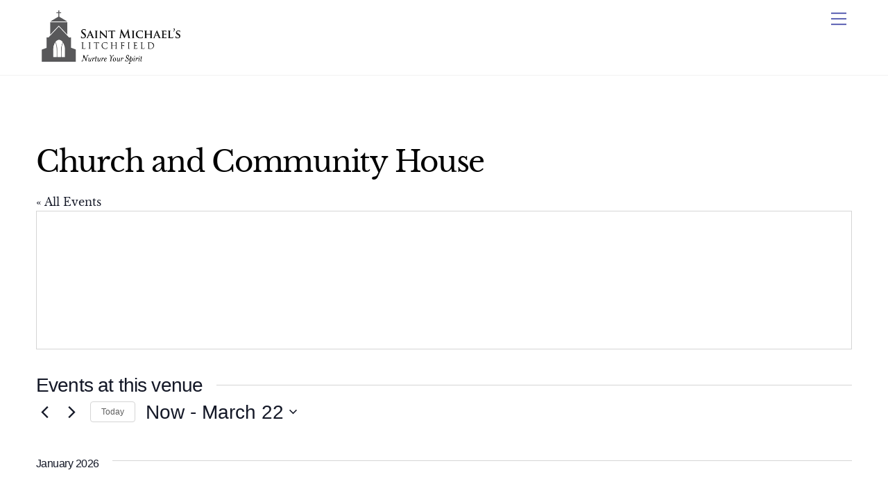

--- FILE ---
content_type: text/html; charset=UTF-8
request_url: https://stmichaels-litchfield.org/venue/church/
body_size: 22842
content:
<!DOCTYPE html>
<html lang="en-US">
<head><meta charset="UTF-8"><meta name="viewport" content="width=device-width, initial-scale=1, minimum-scale=1"><style id="tb_inline_styles" data-no-optimize="1">.tb_animation_on{overflow-x:hidden}.themify_builder .wow{visibility:hidden;animation-fill-mode:both}[data-tf-animation]{will-change:transform,opacity,visibility}.themify_builder .tf_lax_done{transition-duration:.8s;transition-timing-function:cubic-bezier(.165,.84,.44,1)}[data-sticky-active].tb_sticky_scroll_active{z-index:1}[data-sticky-active].tb_sticky_scroll_active .hide-on-stick{display:none}@media(min-width:1281px){.hide-desktop{width:0!important;height:0!important;padding:0!important;visibility:hidden!important;margin:0!important;display:table-column!important;background:0!important;content-visibility:hidden;overflow:hidden!important}}@media(min-width:769px) and (max-width:1280px){.hide-tablet_landscape{width:0!important;height:0!important;padding:0!important;visibility:hidden!important;margin:0!important;display:table-column!important;background:0!important;content-visibility:hidden;overflow:hidden!important}}@media(min-width:681px) and (max-width:768px){.hide-tablet{width:0!important;height:0!important;padding:0!important;visibility:hidden!important;margin:0!important;display:table-column!important;background:0!important;content-visibility:hidden;overflow:hidden!important}}@media(max-width:680px){.hide-mobile{width:0!important;height:0!important;padding:0!important;visibility:hidden!important;margin:0!important;display:table-column!important;background:0!important;content-visibility:hidden;overflow:hidden!important}}@media(max-width:768px){div.module-gallery-grid{--galn:var(--galt)}}@media(max-width:680px){
 .themify_map.tf_map_loaded{width:100%!important}
 .ui.builder_button,.ui.nav li a{padding:.525em 1.15em}
 .fullheight>.row_inner:not(.tb_col_count_1){min-height:0}
 div.module-gallery-grid{--galn:var(--galm);gap:8px}
 }</style><noscript><style>.themify_builder .wow,.wow .tf_lazy{visibility:visible!important}</style></noscript> <style id="tf_lazy_style" data-no-optimize="1">
 .tf_svg_lazy{
 content-visibility:auto;
 background-size:100% 25%!important;
 background-repeat:no-repeat!important;
 background-position:0 0, 0 33.4%,0 66.6%,0 100%!important;
 transition:filter .3s linear!important;
 filter:blur(25px)!important; transform:translateZ(0)
 }
 .tf_svg_lazy_loaded{
 filter:blur(0)!important
 }
 [data-lazy]:is(.module,.module_row:not(.tb_first)),.module[data-lazy] .ui,.module_row[data-lazy]:not(.tb_first):is(>.row_inner,.module_column[data-lazy],.module_subrow[data-lazy]){
 background-image:none!important
 }
 </style><noscript><style>
 .tf_svg_lazy{
 display:none!important
 }
 </style></noscript><style id="tf_lazy_common" data-no-optimize="1">
 img{
 max-width:100%;
 height:auto
 }
 :where(.tf_in_flx,.tf_flx){display:inline-flex;flex-wrap:wrap;place-items:center}
 .tf_fa,:is(em,i) tf-lottie{display:inline-block;vertical-align:middle}:is(em,i) tf-lottie{width:1.5em;height:1.5em}.tf_fa{width:1em;height:1em;stroke-width:0;stroke:currentColor;overflow:visible;fill:currentColor;pointer-events:none;text-rendering:optimizeSpeed;buffered-rendering:static}#tf_svg symbol{overflow:visible}:where(.tf_lazy){position:relative;visibility:visible;display:block;opacity:.3}.wow .tf_lazy:not(.tf_swiper-slide){visibility:hidden;opacity:1}div.tf_audio_lazy audio{visibility:hidden;height:0;display:inline}.mejs-container{visibility:visible}.tf_iframe_lazy{transition:opacity .3s ease-in-out;min-height:10px}:where(.tf_flx),.tf_swiper-wrapper{display:flex}.tf_swiper-slide{flex-shrink:0;opacity:0;width:100%;height:100%}.tf_swiper-wrapper>br,.tf_lazy.tf_swiper-wrapper .tf_lazy:after,.tf_lazy.tf_swiper-wrapper .tf_lazy:before{display:none}.tf_lazy:after,.tf_lazy:before{content:'';display:inline-block;position:absolute;width:10px!important;height:10px!important;margin:0 3px;top:50%!important;inset-inline:auto 50%!important;border-radius:100%;background-color:currentColor;visibility:visible;animation:tf-hrz-loader infinite .75s cubic-bezier(.2,.68,.18,1.08)}.tf_lazy:after{width:6px!important;height:6px!important;inset-inline:50% auto!important;margin-top:3px;animation-delay:-.4s}@keyframes tf-hrz-loader{0%,100%{transform:scale(1);opacity:1}50%{transform:scale(.1);opacity:.6}}.tf_lazy_lightbox{position:fixed;background:rgba(11,11,11,.8);color:#ccc;top:0;left:0;display:flex;align-items:center;justify-content:center;z-index:999}.tf_lazy_lightbox .tf_lazy:after,.tf_lazy_lightbox .tf_lazy:before{background:#fff}.tf_vd_lazy,tf-lottie{display:flex;flex-wrap:wrap}tf-lottie{aspect-ratio:1.777}.tf_w.tf_vd_lazy video{width:100%;height:auto;position:static;object-fit:cover}
 </style><link type="image/png" href="https://stmichaels-litchfield.org/wp-content/uploads/2019/11/favicon-01.png" rel="apple-touch-icon" /><link type="image/png" href="https://stmichaels-litchfield.org/wp-content/uploads/2019/11/favicon-01.png" rel="icon" /><title>Church and Community House &#8211; St. Michael&#039;s Church</title>
<link rel="preload" href="https://stmichaels-litchfield.org/wp-content/plugins/the-events-calendar/vendor/bootstrap-datepicker/css/bootstrap-datepicker.standalone.min.css?ver=6.15.14" as="style"><link rel='stylesheet' id='tribe-events-views-v2-bootstrap-datepicker-styles-css' href='https://stmichaels-litchfield.org/wp-content/plugins/the-events-calendar/vendor/bootstrap-datepicker/css/bootstrap-datepicker.standalone.min.css?ver=6.15.14' media='all' />
<link rel="preload" href="https://stmichaels-litchfield.org/wp-content/plugins/the-events-calendar/common/build/css/variables-skeleton.css?ver=6.10.1" as="style"><link rel='stylesheet' id='tec-variables-skeleton-css' href='https://stmichaels-litchfield.org/wp-content/plugins/the-events-calendar/common/build/css/variables-skeleton.css?ver=6.10.1' media='all' />
<link rel="preload" href="https://stmichaels-litchfield.org/wp-content/plugins/the-events-calendar/common/build/css/common-skeleton.css?ver=6.10.1" as="style"><link rel='stylesheet' id='tribe-common-skeleton-style-css' href='https://stmichaels-litchfield.org/wp-content/plugins/the-events-calendar/common/build/css/common-skeleton.css?ver=6.10.1' media='all' />
<link rel="preload" href="https://stmichaels-litchfield.org/wp-content/plugins/the-events-calendar/common/vendor/tooltipster/tooltipster.bundle.min.css?ver=6.10.1" as="style"><link rel='stylesheet' id='tribe-tooltipster-css-css' href='https://stmichaels-litchfield.org/wp-content/plugins/the-events-calendar/common/vendor/tooltipster/tooltipster.bundle.min.css?ver=6.10.1' media='all' />
<link rel="preload" href="https://stmichaels-litchfield.org/wp-content/plugins/the-events-calendar/build/css/views-skeleton.css?ver=6.15.14" as="style"><link rel='stylesheet' id='tribe-events-views-v2-skeleton-css' href='https://stmichaels-litchfield.org/wp-content/plugins/the-events-calendar/build/css/views-skeleton.css?ver=6.15.14' media='all' />
<link rel="preload" href="https://stmichaels-litchfield.org/wp-content/plugins/the-events-calendar/common/build/css/variables-full.css?ver=6.10.1" as="style"><link rel='stylesheet' id='tec-variables-full-css' href='https://stmichaels-litchfield.org/wp-content/plugins/the-events-calendar/common/build/css/variables-full.css?ver=6.10.1' media='all' />
<link rel="preload" href="https://stmichaels-litchfield.org/wp-content/plugins/the-events-calendar/common/build/css/common-full.css?ver=6.10.1" as="style"><link rel='stylesheet' id='tribe-common-full-style-css' href='https://stmichaels-litchfield.org/wp-content/plugins/the-events-calendar/common/build/css/common-full.css?ver=6.10.1' media='all' />
<link rel="preload" href="https://stmichaels-litchfield.org/wp-content/plugins/the-events-calendar/build/css/views-full.css?ver=6.15.14" as="style"><link rel='stylesheet' id='tribe-events-views-v2-full-css' href='https://stmichaels-litchfield.org/wp-content/plugins/the-events-calendar/build/css/views-full.css?ver=6.15.14' media='all' />
<link rel="preload" href="https://stmichaels-litchfield.org/wp-content/plugins/the-events-calendar/build/css/views-print.css?ver=6.15.14" as="style" media="print"><link rel='stylesheet' id='tribe-events-views-v2-print-css' href='https://stmichaels-litchfield.org/wp-content/plugins/the-events-calendar/build/css/views-print.css?ver=6.15.14' media='print' />
<link rel="preload" href="https://stmichaels-litchfield.org/wp-content/plugins/events-calendar-pro/build/css/views-print.css?ver=7.7.12" as="style" media="print"><link rel='stylesheet' id='tribe-events-pro-views-v2-print-css' href='https://stmichaels-litchfield.org/wp-content/plugins/events-calendar-pro/build/css/views-print.css?ver=7.7.12' media='print' />
<script type="text/template" id="tmpl-variation-template"><div class="woocommerce-variation-description">{{{ data.variation.variation_description }}}</div><div class="woocommerce-variation-price">{{{ data.variation.price_html }}}</div><div class="woocommerce-variation-availability">{{{ data.variation.availability_html }}}</div>
</script>
<script type="text/template" id="tmpl-unavailable-variation-template"><p role="alert">Sorry, this product is unavailable. Please choose a different combination.</p>
</script>
<meta name='robots' content='max-image-preview:large' /><style>img:is([sizes="auto" i], [sizes^="auto," i]) { contain-intrinsic-size: 3000px 1500px }</style><link rel="alternate" type="application/rss+xml" title="St. Michael&#039;s Church &raquo; Feed" href="https://stmichaels-litchfield.org/feed/" />
<link rel="alternate" type="application/rss+xml" title="St. Michael&#039;s Church &raquo; Comments Feed" href="https://stmichaels-litchfield.org/comments/feed/" />
<link rel="alternate" type="text/calendar" title="St. Michael&#039;s Church &raquo; iCal Feed" href="https://stmichaels-litchfield.org/events/?ical=1" /><link rel="preload" href="https://fonts.googleapis.com/css?family=Open+Sans%3A300%2C400%2C500%2C600%2C700%2C800&#038;display=swap&#038;ver=6.8.3" as="style"><link rel='stylesheet' id='twb-open-sans-css' href='https://fonts.googleapis.com/css?family=Open+Sans%3A300%2C400%2C500%2C600%2C700%2C800&#038;display=swap&#038;ver=6.8.3' media='all' />
<link rel="preload" href="https://stmichaels-litchfield.org/wp-content/plugins/photo-gallery/booster/assets/css/global.css?ver=1.0.0" as="style"><link rel='stylesheet' id='twbbwg-global-css' href='https://stmichaels-litchfield.org/wp-content/plugins/photo-gallery/booster/assets/css/global.css?ver=1.0.0' media='all' />
<link rel="preload" href="https://stmichaels-litchfield.org/wp-content/plugins/events-calendar-pro/build/css/events-virtual-skeleton.css?ver=7.7.12" as="style"><link rel='stylesheet' id='tribe-events-virtual-skeleton-css' href='https://stmichaels-litchfield.org/wp-content/plugins/events-calendar-pro/build/css/events-virtual-skeleton.css?ver=7.7.12' media='all' />
<link rel="preload" href="https://stmichaels-litchfield.org/wp-content/plugins/events-calendar-pro/build/css/events-virtual-full.css?ver=7.7.12" as="style"><link rel='stylesheet' id='tribe-events-virtual-full-css' href='https://stmichaels-litchfield.org/wp-content/plugins/events-calendar-pro/build/css/events-virtual-full.css?ver=7.7.12' media='all' />
<link rel="preload" href="https://stmichaels-litchfield.org/wp-content/plugins/events-calendar-pro/build/css/events-single.css?ver=7.7.12" as="style"><link rel='stylesheet' id='tec-events-pro-single-css' href='https://stmichaels-litchfield.org/wp-content/plugins/events-calendar-pro/build/css/events-single.css?ver=7.7.12' media='all' />
<link rel="preload" href="https://stmichaels-litchfield.org/wp-content/plugins/events-calendar-pro/build/css/tribe-events-pro-mini-calendar-block.css?ver=7.7.12" as="style"><link rel='stylesheet' id='tribe-events-pro-mini-calendar-block-styles-css' href='https://stmichaels-litchfield.org/wp-content/plugins/events-calendar-pro/build/css/tribe-events-pro-mini-calendar-block.css?ver=7.7.12' media='all' />
<style id='global-styles-inline-css'>
:root{--wp--preset--aspect-ratio--square: 1;--wp--preset--aspect-ratio--4-3: 4/3;--wp--preset--aspect-ratio--3-4: 3/4;--wp--preset--aspect-ratio--3-2: 3/2;--wp--preset--aspect-ratio--2-3: 2/3;--wp--preset--aspect-ratio--16-9: 16/9;--wp--preset--aspect-ratio--9-16: 9/16;--wp--preset--color--black: #000000;--wp--preset--color--cyan-bluish-gray: #abb8c3;--wp--preset--color--white: #ffffff;--wp--preset--color--pale-pink: #f78da7;--wp--preset--color--vivid-red: #cf2e2e;--wp--preset--color--luminous-vivid-orange: #ff6900;--wp--preset--color--luminous-vivid-amber: #fcb900;--wp--preset--color--light-green-cyan: #7bdcb5;--wp--preset--color--vivid-green-cyan: #00d084;--wp--preset--color--pale-cyan-blue: #8ed1fc;--wp--preset--color--vivid-cyan-blue: #0693e3;--wp--preset--color--vivid-purple: #9b51e0;--wp--preset--gradient--vivid-cyan-blue-to-vivid-purple: linear-gradient(135deg,rgba(6,147,227,1) 0%,rgb(155,81,224) 100%);--wp--preset--gradient--light-green-cyan-to-vivid-green-cyan: linear-gradient(135deg,rgb(122,220,180) 0%,rgb(0,208,130) 100%);--wp--preset--gradient--luminous-vivid-amber-to-luminous-vivid-orange: linear-gradient(135deg,rgba(252,185,0,1) 0%,rgba(255,105,0,1) 100%);--wp--preset--gradient--luminous-vivid-orange-to-vivid-red: linear-gradient(135deg,rgba(255,105,0,1) 0%,rgb(207,46,46) 100%);--wp--preset--gradient--very-light-gray-to-cyan-bluish-gray: linear-gradient(135deg,rgb(238,238,238) 0%,rgb(169,184,195) 100%);--wp--preset--gradient--cool-to-warm-spectrum: linear-gradient(135deg,rgb(74,234,220) 0%,rgb(151,120,209) 20%,rgb(207,42,186) 40%,rgb(238,44,130) 60%,rgb(251,105,98) 80%,rgb(254,248,76) 100%);--wp--preset--gradient--blush-light-purple: linear-gradient(135deg,rgb(255,206,236) 0%,rgb(152,150,240) 100%);--wp--preset--gradient--blush-bordeaux: linear-gradient(135deg,rgb(254,205,165) 0%,rgb(254,45,45) 50%,rgb(107,0,62) 100%);--wp--preset--gradient--luminous-dusk: linear-gradient(135deg,rgb(255,203,112) 0%,rgb(199,81,192) 50%,rgb(65,88,208) 100%);--wp--preset--gradient--pale-ocean: linear-gradient(135deg,rgb(255,245,203) 0%,rgb(182,227,212) 50%,rgb(51,167,181) 100%);--wp--preset--gradient--electric-grass: linear-gradient(135deg,rgb(202,248,128) 0%,rgb(113,206,126) 100%);--wp--preset--gradient--midnight: linear-gradient(135deg,rgb(2,3,129) 0%,rgb(40,116,252) 100%);--wp--preset--font-size--small: 13px;--wp--preset--font-size--medium: clamp(14px, 0.875rem + ((1vw - 3.2px) * 0.469), 20px);--wp--preset--font-size--large: clamp(22.041px, 1.378rem + ((1vw - 3.2px) * 1.091), 36px);--wp--preset--font-size--x-large: clamp(25.014px, 1.563rem + ((1vw - 3.2px) * 1.327), 42px);--wp--preset--font-family--system-font: -apple-system,BlinkMacSystemFont,"Segoe UI",Roboto,Oxygen-Sans,Ubuntu,Cantarell,"Helvetica Neue",sans-serif;--wp--preset--spacing--20: 0.44rem;--wp--preset--spacing--30: 0.67rem;--wp--preset--spacing--40: 1rem;--wp--preset--spacing--50: 1.5rem;--wp--preset--spacing--60: 2.25rem;--wp--preset--spacing--70: 3.38rem;--wp--preset--spacing--80: 5.06rem;--wp--preset--shadow--natural: 6px 6px 9px rgba(0, 0, 0, 0.2);--wp--preset--shadow--deep: 12px 12px 50px rgba(0, 0, 0, 0.4);--wp--preset--shadow--sharp: 6px 6px 0px rgba(0, 0, 0, 0.2);--wp--preset--shadow--outlined: 6px 6px 0px -3px rgba(255, 255, 255, 1), 6px 6px rgba(0, 0, 0, 1);--wp--preset--shadow--crisp: 6px 6px 0px rgba(0, 0, 0, 1);}:where(body) { margin: 0; }.wp-site-blocks > .alignleft { float: left; margin-right: 2em; }.wp-site-blocks > .alignright { float: right; margin-left: 2em; }.wp-site-blocks > .aligncenter { justify-content: center; margin-left: auto; margin-right: auto; }:where(.wp-site-blocks) > * { margin-block-start: 24px; margin-block-end: 0; }:where(.wp-site-blocks) > :first-child { margin-block-start: 0; }:where(.wp-site-blocks) > :last-child { margin-block-end: 0; }:root { --wp--style--block-gap: 24px; }:root :where(.is-layout-flow) > :first-child{margin-block-start: 0;}:root :where(.is-layout-flow) > :last-child{margin-block-end: 0;}:root :where(.is-layout-flow) > *{margin-block-start: 24px;margin-block-end: 0;}:root :where(.is-layout-constrained) > :first-child{margin-block-start: 0;}:root :where(.is-layout-constrained) > :last-child{margin-block-end: 0;}:root :where(.is-layout-constrained) > *{margin-block-start: 24px;margin-block-end: 0;}:root :where(.is-layout-flex){gap: 24px;}:root :where(.is-layout-grid){gap: 24px;}.is-layout-flow > .alignleft{float: left;margin-inline-start: 0;margin-inline-end: 2em;}.is-layout-flow > .alignright{float: right;margin-inline-start: 2em;margin-inline-end: 0;}.is-layout-flow > .aligncenter{margin-left: auto !important;margin-right: auto !important;}.is-layout-constrained > .alignleft{float: left;margin-inline-start: 0;margin-inline-end: 2em;}.is-layout-constrained > .alignright{float: right;margin-inline-start: 2em;margin-inline-end: 0;}.is-layout-constrained > .aligncenter{margin-left: auto !important;margin-right: auto !important;}.is-layout-constrained > :where(:not(.alignleft):not(.alignright):not(.alignfull)){margin-left: auto !important;margin-right: auto !important;}body .is-layout-flex{display: flex;}.is-layout-flex{flex-wrap: wrap;align-items: center;}.is-layout-flex > :is(*, div){margin: 0;}body .is-layout-grid{display: grid;}.is-layout-grid > :is(*, div){margin: 0;}body{font-family: var(--wp--preset--font-family--system-font);font-size: var(--wp--preset--font-size--medium);line-height: 1.6;padding-top: 0px;padding-right: 0px;padding-bottom: 0px;padding-left: 0px;}a:where(:not(.wp-element-button)){text-decoration: underline;}:root :where(.wp-element-button, .wp-block-button__link){background-color: #32373c;border-width: 0;color: #fff;font-family: inherit;font-size: inherit;line-height: inherit;padding: calc(0.667em + 2px) calc(1.333em + 2px);text-decoration: none;}.has-black-color{color: var(--wp--preset--color--black) !important;}.has-cyan-bluish-gray-color{color: var(--wp--preset--color--cyan-bluish-gray) !important;}.has-white-color{color: var(--wp--preset--color--white) !important;}.has-pale-pink-color{color: var(--wp--preset--color--pale-pink) !important;}.has-vivid-red-color{color: var(--wp--preset--color--vivid-red) !important;}.has-luminous-vivid-orange-color{color: var(--wp--preset--color--luminous-vivid-orange) !important;}.has-luminous-vivid-amber-color{color: var(--wp--preset--color--luminous-vivid-amber) !important;}.has-light-green-cyan-color{color: var(--wp--preset--color--light-green-cyan) !important;}.has-vivid-green-cyan-color{color: var(--wp--preset--color--vivid-green-cyan) !important;}.has-pale-cyan-blue-color{color: var(--wp--preset--color--pale-cyan-blue) !important;}.has-vivid-cyan-blue-color{color: var(--wp--preset--color--vivid-cyan-blue) !important;}.has-vivid-purple-color{color: var(--wp--preset--color--vivid-purple) !important;}.has-black-background-color{background-color: var(--wp--preset--color--black) !important;}.has-cyan-bluish-gray-background-color{background-color: var(--wp--preset--color--cyan-bluish-gray) !important;}.has-white-background-color{background-color: var(--wp--preset--color--white) !important;}.has-pale-pink-background-color{background-color: var(--wp--preset--color--pale-pink) !important;}.has-vivid-red-background-color{background-color: var(--wp--preset--color--vivid-red) !important;}.has-luminous-vivid-orange-background-color{background-color: var(--wp--preset--color--luminous-vivid-orange) !important;}.has-luminous-vivid-amber-background-color{background-color: var(--wp--preset--color--luminous-vivid-amber) !important;}.has-light-green-cyan-background-color{background-color: var(--wp--preset--color--light-green-cyan) !important;}.has-vivid-green-cyan-background-color{background-color: var(--wp--preset--color--vivid-green-cyan) !important;}.has-pale-cyan-blue-background-color{background-color: var(--wp--preset--color--pale-cyan-blue) !important;}.has-vivid-cyan-blue-background-color{background-color: var(--wp--preset--color--vivid-cyan-blue) !important;}.has-vivid-purple-background-color{background-color: var(--wp--preset--color--vivid-purple) !important;}.has-black-border-color{border-color: var(--wp--preset--color--black) !important;}.has-cyan-bluish-gray-border-color{border-color: var(--wp--preset--color--cyan-bluish-gray) !important;}.has-white-border-color{border-color: var(--wp--preset--color--white) !important;}.has-pale-pink-border-color{border-color: var(--wp--preset--color--pale-pink) !important;}.has-vivid-red-border-color{border-color: var(--wp--preset--color--vivid-red) !important;}.has-luminous-vivid-orange-border-color{border-color: var(--wp--preset--color--luminous-vivid-orange) !important;}.has-luminous-vivid-amber-border-color{border-color: var(--wp--preset--color--luminous-vivid-amber) !important;}.has-light-green-cyan-border-color{border-color: var(--wp--preset--color--light-green-cyan) !important;}.has-vivid-green-cyan-border-color{border-color: var(--wp--preset--color--vivid-green-cyan) !important;}.has-pale-cyan-blue-border-color{border-color: var(--wp--preset--color--pale-cyan-blue) !important;}.has-vivid-cyan-blue-border-color{border-color: var(--wp--preset--color--vivid-cyan-blue) !important;}.has-vivid-purple-border-color{border-color: var(--wp--preset--color--vivid-purple) !important;}.has-vivid-cyan-blue-to-vivid-purple-gradient-background{background: var(--wp--preset--gradient--vivid-cyan-blue-to-vivid-purple) !important;}.has-light-green-cyan-to-vivid-green-cyan-gradient-background{background: var(--wp--preset--gradient--light-green-cyan-to-vivid-green-cyan) !important;}.has-luminous-vivid-amber-to-luminous-vivid-orange-gradient-background{background: var(--wp--preset--gradient--luminous-vivid-amber-to-luminous-vivid-orange) !important;}.has-luminous-vivid-orange-to-vivid-red-gradient-background{background: var(--wp--preset--gradient--luminous-vivid-orange-to-vivid-red) !important;}.has-very-light-gray-to-cyan-bluish-gray-gradient-background{background: var(--wp--preset--gradient--very-light-gray-to-cyan-bluish-gray) !important;}.has-cool-to-warm-spectrum-gradient-background{background: var(--wp--preset--gradient--cool-to-warm-spectrum) !important;}.has-blush-light-purple-gradient-background{background: var(--wp--preset--gradient--blush-light-purple) !important;}.has-blush-bordeaux-gradient-background{background: var(--wp--preset--gradient--blush-bordeaux) !important;}.has-luminous-dusk-gradient-background{background: var(--wp--preset--gradient--luminous-dusk) !important;}.has-pale-ocean-gradient-background{background: var(--wp--preset--gradient--pale-ocean) !important;}.has-electric-grass-gradient-background{background: var(--wp--preset--gradient--electric-grass) !important;}.has-midnight-gradient-background{background: var(--wp--preset--gradient--midnight) !important;}.has-small-font-size{font-size: var(--wp--preset--font-size--small) !important;}.has-medium-font-size{font-size: var(--wp--preset--font-size--medium) !important;}.has-large-font-size{font-size: var(--wp--preset--font-size--large) !important;}.has-x-large-font-size{font-size: var(--wp--preset--font-size--x-large) !important;}.has-system-font-font-family{font-family: var(--wp--preset--font-family--system-font) !important;}
:root :where(.wp-block-pullquote){font-size: clamp(0.984em, 0.984rem + ((1vw - 0.2em) * 0.645), 1.5em);line-height: 1.6;}
</style>
<link rel="preload" href="https://stmichaels-litchfield.org/wp-content/plugins/announcement-bar/css/style.css?ver=2.2.4" as="style"><link rel='stylesheet' id='announcement-bar-style-css' href='https://stmichaels-litchfield.org/wp-content/plugins/announcement-bar/css/style.css?ver=2.2.4' media='all' />
<link rel="preload" href="https://stmichaels-litchfield.org/wp-content/plugins/constant-contact-forms/assets/css/style.css?ver=2.15.2" as="style"><link rel='stylesheet' id='ctct_form_styles-css' href='https://stmichaels-litchfield.org/wp-content/plugins/constant-contact-forms/assets/css/style.css?ver=2.15.2' media='all' />
<link rel="preload" href="https://stmichaels-litchfield.org/wp-content/plugins/photo-gallery/css/bwg-fonts/fonts.css?ver=0.0.1" as="style"><link rel='stylesheet' id='bwg_fonts-css' href='https://stmichaels-litchfield.org/wp-content/plugins/photo-gallery/css/bwg-fonts/fonts.css?ver=0.0.1' media='all' />
<link rel="preload" href="https://stmichaels-litchfield.org/wp-content/plugins/photo-gallery/css/sumoselect.min.css?ver=3.4.6" as="style"><link rel='stylesheet' id='sumoselect-css' href='https://stmichaels-litchfield.org/wp-content/plugins/photo-gallery/css/sumoselect.min.css?ver=3.4.6' media='all' />
<link rel="preload" href="https://stmichaels-litchfield.org/wp-content/plugins/photo-gallery/css/jquery.mCustomScrollbar.min.css?ver=3.1.5" as="style"><link rel='stylesheet' id='mCustomScrollbar-css' href='https://stmichaels-litchfield.org/wp-content/plugins/photo-gallery/css/jquery.mCustomScrollbar.min.css?ver=3.1.5' media='all' />
<link rel="preload" href="https://fonts.googleapis.com/css?family=Ubuntu&#038;subset=greek,latin,greek-ext,vietnamese,cyrillic-ext,latin-ext,cyrillic" as="style"><link rel='stylesheet' id='bwg_googlefonts-css' href='https://fonts.googleapis.com/css?family=Ubuntu&#038;subset=greek,latin,greek-ext,vietnamese,cyrillic-ext,latin-ext,cyrillic' media='all' />
<link rel="preload" href="https://stmichaels-litchfield.org/wp-content/plugins/photo-gallery/css/styles.min.css?ver=1.8.35" as="style"><link rel='stylesheet' id='bwg_frontend-css' href='https://stmichaels-litchfield.org/wp-content/plugins/photo-gallery/css/styles.min.css?ver=1.8.35' media='all' />
<style id='woocommerce-inline-inline-css'>
.woocommerce form .form-row .required { visibility: visible; }
</style>
<link rel="preload" href="https://stmichaels-litchfield.org/wp-includes/css/dist/components/style.min.css?ver=6.8.3" as="style"><link rel='stylesheet' id='wp-components-css' href='https://stmichaels-litchfield.org/wp-includes/css/dist/components/style.min.css?ver=6.8.3' media='all' />
<link rel="preload" href="https://stmichaels-litchfield.org/wp-content/mu-plugins/vendor/wpex/godaddy-launch/includes/Dependencies/GoDaddy/Styles/build/latest.css?ver=2.0.2" as="style"><link rel='stylesheet' id='godaddy-styles-css' href='https://stmichaels-litchfield.org/wp-content/mu-plugins/vendor/wpex/godaddy-launch/includes/Dependencies/GoDaddy/Styles/build/latest.css?ver=2.0.2' media='all' />
<script src="https://stmichaels-litchfield.org/wp-includes/js/jquery/jquery.min.js?ver=3.7.1" id="jquery-core-js"></script>
<script src="https://stmichaels-litchfield.org/wp-includes/js/jquery/jquery-migrate.min.js?ver=3.4.1" id="jquery-migrate-js"></script>
<script src="https://stmichaels-litchfield.org/wp-content/plugins/photo-gallery/booster/assets/js/circle-progress.js?ver=1.2.2" id="twbbwg-circle-js"></script>
<script id="twbbwg-global-js-extra">
var twb = {"nonce":"4ee180284e","ajax_url":"https:\/\/stmichaels-litchfield.org\/wp-admin\/admin-ajax.php","plugin_url":"https:\/\/stmichaels-litchfield.org\/wp-content\/plugins\/photo-gallery\/booster","href":"https:\/\/stmichaels-litchfield.org\/wp-admin\/admin.php?page=twbbwg_photo-gallery"};
var twb = {"nonce":"4ee180284e","ajax_url":"https:\/\/stmichaels-litchfield.org\/wp-admin\/admin-ajax.php","plugin_url":"https:\/\/stmichaels-litchfield.org\/wp-content\/plugins\/photo-gallery\/booster","href":"https:\/\/stmichaels-litchfield.org\/wp-admin\/admin.php?page=twbbwg_photo-gallery"};
</script>
<script src="https://stmichaels-litchfield.org/wp-content/plugins/photo-gallery/booster/assets/js/global.js?ver=1.0.0" id="twbbwg-global-js"></script>
<script src="https://stmichaels-litchfield.org/wp-content/plugins/the-events-calendar/common/build/js/tribe-common.js?ver=9c44e11f3503a33e9540" id="tribe-common-js"></script>
<script src="https://stmichaels-litchfield.org/wp-content/plugins/the-events-calendar/build/js/views/breakpoints.js?ver=4208de2df2852e0b91ec" id="tribe-events-views-v2-breakpoints-js"></script>
<script src="https://stmichaels-litchfield.org/wp-content/plugins/photo-gallery/js/jquery.sumoselect.min.js?ver=3.4.6" id="sumoselect-js"></script>
<script src="https://stmichaels-litchfield.org/wp-content/plugins/photo-gallery/js/tocca.min.js?ver=2.0.9" id="bwg_mobile-js"></script>
<script src="https://stmichaels-litchfield.org/wp-content/plugins/photo-gallery/js/jquery.mCustomScrollbar.concat.min.js?ver=3.1.5" id="mCustomScrollbar-js"></script>
<script src="https://stmichaels-litchfield.org/wp-content/plugins/photo-gallery/js/jquery.fullscreen.min.js?ver=0.6.0" id="jquery-fullscreen-js"></script>
<script id="bwg_frontend-js-extra">
var bwg_objectsL10n = {"bwg_field_required":"field is required.","bwg_mail_validation":"This is not a valid email address.","bwg_search_result":"There are no images matching your search.","bwg_select_tag":"Select Tag","bwg_order_by":"Order By","bwg_search":"Search","bwg_show_ecommerce":"Show Ecommerce","bwg_hide_ecommerce":"Hide Ecommerce","bwg_show_comments":"Show Comments","bwg_hide_comments":"Hide Comments","bwg_restore":"Restore","bwg_maximize":"Maximize","bwg_fullscreen":"Fullscreen","bwg_exit_fullscreen":"Exit Fullscreen","bwg_search_tag":"SEARCH...","bwg_tag_no_match":"No tags found","bwg_all_tags_selected":"All tags selected","bwg_tags_selected":"tags selected","play":"Play","pause":"Pause","is_pro":"","bwg_play":"Play","bwg_pause":"Pause","bwg_hide_info":"Hide info","bwg_show_info":"Show info","bwg_hide_rating":"Hide rating","bwg_show_rating":"Show rating","ok":"Ok","cancel":"Cancel","select_all":"Select all","lazy_load":"0","lazy_loader":"https:\/\/stmichaels-litchfield.org\/wp-content\/plugins\/photo-gallery\/images\/ajax_loader.png","front_ajax":"0","bwg_tag_see_all":"see all tags","bwg_tag_see_less":"see less tags"};
</script>
<script src="https://stmichaels-litchfield.org/wp-content/plugins/photo-gallery/js/scripts.min.js?ver=1.8.35" id="bwg_frontend-js"></script>
<script src="https://stmichaels-litchfield.org/wp-content/plugins/woocommerce/assets/js/jquery-blockui/jquery.blockUI.min.js?ver=2.7.0-wc.10.4.3" id="wc-jquery-blockui-js" defer data-wp-strategy="defer"></script>
<link rel="https://api.w.org/" href="https://stmichaels-litchfield.org/wp-json/" /><link rel="alternate" title="JSON" type="application/json" href="https://stmichaels-litchfield.org/wp-json/wp/v2/tribe_venue/3901" /><link rel="EditURI" type="application/rsd+xml" title="RSD" href="https://stmichaels-litchfield.org/xmlrpc.php?rsd" />
<link rel="canonical" href="https://stmichaels-litchfield.org/venue/church/" />
<link rel='shortlink' href='https://stmichaels-litchfield.org/?p=3901' />
<link rel="alternate" title="oEmbed (JSON)" type="application/json+oembed" href="https://stmichaels-litchfield.org/wp-json/oembed/1.0/embed?url=https%3A%2F%2Fstmichaels-litchfield.org%2Fvenue%2Fchurch%2F" />
<link rel="alternate" title="oEmbed (XML)" type="text/xml+oembed" href="https://stmichaels-litchfield.org/wp-json/oembed/1.0/embed?url=https%3A%2F%2Fstmichaels-litchfield.org%2Fvenue%2Fchurch%2F&#038;format=xml" />
<meta name="tec-api-version" content="v1"><meta name="tec-api-origin" content="https://stmichaels-litchfield.org"><link rel="alternate" href="https://stmichaels-litchfield.org/wp-json/tribe/events/v1/events/?venue=3901" /><style>@keyframes themifyAnimatedBG{
 0%{background-color:#33baab}100%{background-color:#e33b9e}50%{background-color:#4961d7}33.3%{background-color:#2ea85c}25%{background-color:#2bb8ed}20%{background-color:#dd5135}
 }
 .module_row.animated-bg{
 animation:themifyAnimatedBG 30000ms infinite alternate
 }</style><noscript><style>.woocommerce-product-gallery{ opacity: 1 !important; }</style></noscript><script async src="https://www.googletagmanager.com/gtag/js?id=G-65CNWK9QN3"></script><script> window.dataLayer = window.dataLayer || [];
 function gtag(){dataLayer.push(arguments);}
 gtag('js', new Date());

 gtag('config', 'G-65CNWK9QN3');</script><link rel="prefetch" href="https://stmichaels-litchfield.org/wp-content/themes/themify-ultra/js/themify-script.js?ver=8.0.8" as="script" fetchpriority="low"><link rel="prefetch" href="https://stmichaels-litchfield.org/wp-content/themes/themify-ultra/themify/js/modules/themify-sidemenu.js?ver=8.2.0" as="script" fetchpriority="low"><link rel="prefetch" href="https://stmichaels-litchfield.org/wp-content/themes/themify-ultra/js/modules/wc.js?ver=8.0.8" as="script" fetchpriority="low"><link rel="preload" href="https://stmichaels-litchfield.org/wp-content/uploads/2019/08/SML-2018-logo-horizontal.png" as="image"><style id="tf_gf_fonts_style">@font-face{font-family:'EB Garamond';font-style:italic;font-display:swap;src:url(https://fonts.gstatic.com/s/ebgaramond/v32/SlGFmQSNjdsmc35JDF1K5GRwUjcdlttVFm-rI7e8QL9wU6ingQ.woff2) format('woff2');unicode-range:U+0460-052F,U+1C80-1C8A,U+20B4,U+2DE0-2DFF,U+A640-A69F,U+FE2E-FE2F;}@font-face{font-family:'EB Garamond';font-style:italic;font-display:swap;src:url(https://fonts.gstatic.com/s/ebgaramond/v32/SlGFmQSNjdsmc35JDF1K5GRwUjcdlttVFm-rI7e8QL95U6ingQ.woff2) format('woff2');unicode-range:U+0301,U+0400-045F,U+0490-0491,U+04B0-04B1,U+2116;}@font-face{font-family:'EB Garamond';font-style:italic;font-display:swap;src:url(https://fonts.gstatic.com/s/ebgaramond/v32/SlGFmQSNjdsmc35JDF1K5GRwUjcdlttVFm-rI7e8QL9xU6ingQ.woff2) format('woff2');unicode-range:U+1F00-1FFF;}@font-face{font-family:'EB Garamond';font-style:italic;font-display:swap;src:url(https://fonts.gstatic.com/s/ebgaramond/v32/SlGFmQSNjdsmc35JDF1K5GRwUjcdlttVFm-rI7e8QL9-U6ingQ.woff2) format('woff2');unicode-range:U+0370-0377,U+037A-037F,U+0384-038A,U+038C,U+038E-03A1,U+03A3-03FF;}@font-face{font-family:'EB Garamond';font-style:italic;font-display:swap;src:url(https://fonts.gstatic.com/s/ebgaramond/v32/SlGFmQSNjdsmc35JDF1K5GRwUjcdlttVFm-rI7e8QL9yU6ingQ.woff2) format('woff2');unicode-range:U+0102-0103,U+0110-0111,U+0128-0129,U+0168-0169,U+01A0-01A1,U+01AF-01B0,U+0300-0301,U+0303-0304,U+0308-0309,U+0323,U+0329,U+1EA0-1EF9,U+20AB;}@font-face{font-family:'EB Garamond';font-style:italic;font-display:swap;src:url(https://fonts.gstatic.com/s/ebgaramond/v32/SlGFmQSNjdsmc35JDF1K5GRwUjcdlttVFm-rI7e8QL9zU6ingQ.woff2) format('woff2');unicode-range:U+0100-02BA,U+02BD-02C5,U+02C7-02CC,U+02CE-02D7,U+02DD-02FF,U+0304,U+0308,U+0329,U+1D00-1DBF,U+1E00-1E9F,U+1EF2-1EFF,U+2020,U+20A0-20AB,U+20AD-20C0,U+2113,U+2C60-2C7F,U+A720-A7FF;}@font-face{font-family:'EB Garamond';font-style:italic;font-display:swap;src:url(https://fonts.gstatic.com/s/ebgaramond/v32/SlGFmQSNjdsmc35JDF1K5GRwUjcdlttVFm-rI7e8QL99U6g.woff2) format('woff2');unicode-range:U+0000-00FF,U+0131,U+0152-0153,U+02BB-02BC,U+02C6,U+02DA,U+02DC,U+0304,U+0308,U+0329,U+2000-206F,U+20AC,U+2122,U+2191,U+2193,U+2212,U+2215,U+FEFF,U+FFFD;}@font-face{font-family:'EB Garamond';font-display:swap;src:url(https://fonts.gstatic.com/s/ebgaramond/v32/SlGDmQSNjdsmc35JDF1K5E55YMjF_7DPuGi-6_RkCY9_S6w.woff2) format('woff2');unicode-range:U+0460-052F,U+1C80-1C8A,U+20B4,U+2DE0-2DFF,U+A640-A69F,U+FE2E-FE2F;}@font-face{font-family:'EB Garamond';font-display:swap;src:url(https://fonts.gstatic.com/s/ebgaramond/v32/SlGDmQSNjdsmc35JDF1K5E55YMjF_7DPuGi-6_RkAI9_S6w.woff2) format('woff2');unicode-range:U+0301,U+0400-045F,U+0490-0491,U+04B0-04B1,U+2116;}@font-face{font-family:'EB Garamond';font-display:swap;src:url(https://fonts.gstatic.com/s/ebgaramond/v32/SlGDmQSNjdsmc35JDF1K5E55YMjF_7DPuGi-6_RkCI9_S6w.woff2) format('woff2');unicode-range:U+1F00-1FFF;}@font-face{font-family:'EB Garamond';font-display:swap;src:url(https://fonts.gstatic.com/s/ebgaramond/v32/SlGDmQSNjdsmc35JDF1K5E55YMjF_7DPuGi-6_RkB49_S6w.woff2) format('woff2');unicode-range:U+0370-0377,U+037A-037F,U+0384-038A,U+038C,U+038E-03A1,U+03A3-03FF;}@font-face{font-family:'EB Garamond';font-display:swap;src:url(https://fonts.gstatic.com/s/ebgaramond/v32/SlGDmQSNjdsmc35JDF1K5E55YMjF_7DPuGi-6_RkC49_S6w.woff2) format('woff2');unicode-range:U+0102-0103,U+0110-0111,U+0128-0129,U+0168-0169,U+01A0-01A1,U+01AF-01B0,U+0300-0301,U+0303-0304,U+0308-0309,U+0323,U+0329,U+1EA0-1EF9,U+20AB;}@font-face{font-family:'EB Garamond';font-display:swap;src:url(https://fonts.gstatic.com/s/ebgaramond/v32/SlGDmQSNjdsmc35JDF1K5E55YMjF_7DPuGi-6_RkCo9_S6w.woff2) format('woff2');unicode-range:U+0100-02BA,U+02BD-02C5,U+02C7-02CC,U+02CE-02D7,U+02DD-02FF,U+0304,U+0308,U+0329,U+1D00-1DBF,U+1E00-1E9F,U+1EF2-1EFF,U+2020,U+20A0-20AB,U+20AD-20C0,U+2113,U+2C60-2C7F,U+A720-A7FF;}@font-face{font-family:'EB Garamond';font-display:swap;src:url(https://fonts.gstatic.com/s/ebgaramond/v32/SlGDmQSNjdsmc35JDF1K5E55YMjF_7DPuGi-6_RkBI9_.woff2) format('woff2');unicode-range:U+0000-00FF,U+0131,U+0152-0153,U+02BB-02BC,U+02C6,U+02DA,U+02DC,U+0304,U+0308,U+0329,U+2000-206F,U+20AC,U+2122,U+2191,U+2193,U+2212,U+2215,U+FEFF,U+FFFD;}@font-face{font-family:'Kaushan Script';font-display:swap;src:url(https://fonts.gstatic.com/s/kaushanscript/v19/vm8vdRfvXFLG3OLnsO15WYS5DG72wNJHMw.woff2) format('woff2');unicode-range:U+0100-02BA,U+02BD-02C5,U+02C7-02CC,U+02CE-02D7,U+02DD-02FF,U+0304,U+0308,U+0329,U+1D00-1DBF,U+1E00-1E9F,U+1EF2-1EFF,U+2020,U+20A0-20AB,U+20AD-20C0,U+2113,U+2C60-2C7F,U+A720-A7FF;}@font-face{font-family:'Kaushan Script';font-display:swap;src:url(https://fonts.gstatic.com/s/kaushanscript/v19/vm8vdRfvXFLG3OLnsO15WYS5DG74wNI.woff2) format('woff2');unicode-range:U+0000-00FF,U+0131,U+0152-0153,U+02BB-02BC,U+02C6,U+02DA,U+02DC,U+0304,U+0308,U+0329,U+2000-206F,U+20AC,U+2122,U+2191,U+2193,U+2212,U+2215,U+FEFF,U+FFFD;}@font-face{font-family:'Libre Baskerville';font-style:italic;font-display:swap;src:url(https://fonts.gstatic.com/s/librebaskerville/v17/kmKhZrc3Hgbbcjq75U4uslyuy4kn0qNcWx8QDP2V.woff2) format('woff2');unicode-range:U+0100-02BA,U+02BD-02C5,U+02C7-02CC,U+02CE-02D7,U+02DD-02FF,U+0304,U+0308,U+0329,U+1D00-1DBF,U+1E00-1E9F,U+1EF2-1EFF,U+2020,U+20A0-20AB,U+20AD-20C0,U+2113,U+2C60-2C7F,U+A720-A7FF;}@font-face{font-family:'Libre Baskerville';font-style:italic;font-display:swap;src:url(https://fonts.gstatic.com/s/librebaskerville/v17/kmKhZrc3Hgbbcjq75U4uslyuy4kn0qNcWxEQDA.woff2) format('woff2');unicode-range:U+0000-00FF,U+0131,U+0152-0153,U+02BB-02BC,U+02C6,U+02DA,U+02DC,U+0304,U+0308,U+0329,U+2000-206F,U+20AC,U+2122,U+2191,U+2193,U+2212,U+2215,U+FEFF,U+FFFD;}@font-face{font-family:'Libre Baskerville';font-display:swap;src:url(https://fonts.gstatic.com/s/librebaskerville/v17/kmKnZrc3Hgbbcjq75U4uslyuy4kn0qNXaxMICA.woff2) format('woff2');unicode-range:U+0100-02BA,U+02BD-02C5,U+02C7-02CC,U+02CE-02D7,U+02DD-02FF,U+0304,U+0308,U+0329,U+1D00-1DBF,U+1E00-1E9F,U+1EF2-1EFF,U+2020,U+20A0-20AB,U+20AD-20C0,U+2113,U+2C60-2C7F,U+A720-A7FF;}@font-face{font-family:'Libre Baskerville';font-display:swap;src:url(https://fonts.gstatic.com/s/librebaskerville/v17/kmKnZrc3Hgbbcjq75U4uslyuy4kn0qNZaxM.woff2) format('woff2');unicode-range:U+0000-00FF,U+0131,U+0152-0153,U+02BB-02BC,U+02C6,U+02DA,U+02DC,U+0304,U+0308,U+0329,U+2000-206F,U+20AC,U+2122,U+2191,U+2193,U+2212,U+2215,U+FEFF,U+FFFD;}@font-face{font-family:'Oswald';font-display:swap;src:url(https://fonts.gstatic.com/s/oswald/v57/TK3_WkUHHAIjg75cFRf3bXL8LICs1_FvsUtiZTaR.woff2) format('woff2');unicode-range:U+0460-052F,U+1C80-1C8A,U+20B4,U+2DE0-2DFF,U+A640-A69F,U+FE2E-FE2F;}@font-face{font-family:'Oswald';font-display:swap;src:url(https://fonts.gstatic.com/s/oswald/v57/TK3_WkUHHAIjg75cFRf3bXL8LICs1_FvsUJiZTaR.woff2) format('woff2');unicode-range:U+0301,U+0400-045F,U+0490-0491,U+04B0-04B1,U+2116;}@font-face{font-family:'Oswald';font-display:swap;src:url(https://fonts.gstatic.com/s/oswald/v57/TK3_WkUHHAIjg75cFRf3bXL8LICs1_FvsUliZTaR.woff2) format('woff2');unicode-range:U+0102-0103,U+0110-0111,U+0128-0129,U+0168-0169,U+01A0-01A1,U+01AF-01B0,U+0300-0301,U+0303-0304,U+0308-0309,U+0323,U+0329,U+1EA0-1EF9,U+20AB;}@font-face{font-family:'Oswald';font-display:swap;src:url(https://fonts.gstatic.com/s/oswald/v57/TK3_WkUHHAIjg75cFRf3bXL8LICs1_FvsUhiZTaR.woff2) format('woff2');unicode-range:U+0100-02BA,U+02BD-02C5,U+02C7-02CC,U+02CE-02D7,U+02DD-02FF,U+0304,U+0308,U+0329,U+1D00-1DBF,U+1E00-1E9F,U+1EF2-1EFF,U+2020,U+20A0-20AB,U+20AD-20C0,U+2113,U+2C60-2C7F,U+A720-A7FF;}@font-face{font-family:'Oswald';font-display:swap;src:url(https://fonts.gstatic.com/s/oswald/v57/TK3_WkUHHAIjg75cFRf3bXL8LICs1_FvsUZiZQ.woff2) format('woff2');unicode-range:U+0000-00FF,U+0131,U+0152-0153,U+02BB-02BC,U+02C6,U+02DA,U+02DC,U+0304,U+0308,U+0329,U+2000-206F,U+20AC,U+2122,U+2191,U+2193,U+2212,U+2215,U+FEFF,U+FFFD;}@font-face{font-family:'Public Sans';font-style:italic;font-display:swap;src:url(https://fonts.gstatic.com/s/publicsans/v21/ijwTs572Xtc6ZYQws9YVwnNDTJPax9k0.woff2) format('woff2');unicode-range:U+0102-0103,U+0110-0111,U+0128-0129,U+0168-0169,U+01A0-01A1,U+01AF-01B0,U+0300-0301,U+0303-0304,U+0308-0309,U+0323,U+0329,U+1EA0-1EF9,U+20AB;}@font-face{font-family:'Public Sans';font-style:italic;font-display:swap;src:url(https://fonts.gstatic.com/s/publicsans/v21/ijwTs572Xtc6ZYQws9YVwnNDTJLax9k0.woff2) format('woff2');unicode-range:U+0100-02BA,U+02BD-02C5,U+02C7-02CC,U+02CE-02D7,U+02DD-02FF,U+0304,U+0308,U+0329,U+1D00-1DBF,U+1E00-1E9F,U+1EF2-1EFF,U+2020,U+20A0-20AB,U+20AD-20C0,U+2113,U+2C60-2C7F,U+A720-A7FF;}@font-face{font-family:'Public Sans';font-style:italic;font-display:swap;src:url(https://fonts.gstatic.com/s/publicsans/v21/ijwTs572Xtc6ZYQws9YVwnNDTJzaxw.woff2) format('woff2');unicode-range:U+0000-00FF,U+0131,U+0152-0153,U+02BB-02BC,U+02C6,U+02DA,U+02DC,U+0304,U+0308,U+0329,U+2000-206F,U+20AC,U+2122,U+2191,U+2193,U+2212,U+2215,U+FEFF,U+FFFD;}@font-face{font-family:'Public Sans';font-style:italic;font-weight:600;font-display:swap;src:url(https://fonts.gstatic.com/s/publicsans/v21/ijwTs572Xtc6ZYQws9YVwnNDTJPax9k0.woff2) format('woff2');unicode-range:U+0102-0103,U+0110-0111,U+0128-0129,U+0168-0169,U+01A0-01A1,U+01AF-01B0,U+0300-0301,U+0303-0304,U+0308-0309,U+0323,U+0329,U+1EA0-1EF9,U+20AB;}@font-face{font-family:'Public Sans';font-style:italic;font-weight:600;font-display:swap;src:url(https://fonts.gstatic.com/s/publicsans/v21/ijwTs572Xtc6ZYQws9YVwnNDTJLax9k0.woff2) format('woff2');unicode-range:U+0100-02BA,U+02BD-02C5,U+02C7-02CC,U+02CE-02D7,U+02DD-02FF,U+0304,U+0308,U+0329,U+1D00-1DBF,U+1E00-1E9F,U+1EF2-1EFF,U+2020,U+20A0-20AB,U+20AD-20C0,U+2113,U+2C60-2C7F,U+A720-A7FF;}@font-face{font-family:'Public Sans';font-style:italic;font-weight:600;font-display:swap;src:url(https://fonts.gstatic.com/s/publicsans/v21/ijwTs572Xtc6ZYQws9YVwnNDTJzaxw.woff2) format('woff2');unicode-range:U+0000-00FF,U+0131,U+0152-0153,U+02BB-02BC,U+02C6,U+02DA,U+02DC,U+0304,U+0308,U+0329,U+2000-206F,U+20AC,U+2122,U+2191,U+2193,U+2212,U+2215,U+FEFF,U+FFFD;}@font-face{font-family:'Public Sans';font-style:italic;font-weight:700;font-display:swap;src:url(https://fonts.gstatic.com/s/publicsans/v21/ijwTs572Xtc6ZYQws9YVwnNDTJPax9k0.woff2) format('woff2');unicode-range:U+0102-0103,U+0110-0111,U+0128-0129,U+0168-0169,U+01A0-01A1,U+01AF-01B0,U+0300-0301,U+0303-0304,U+0308-0309,U+0323,U+0329,U+1EA0-1EF9,U+20AB;}@font-face{font-family:'Public Sans';font-style:italic;font-weight:700;font-display:swap;src:url(https://fonts.gstatic.com/s/publicsans/v21/ijwTs572Xtc6ZYQws9YVwnNDTJLax9k0.woff2) format('woff2');unicode-range:U+0100-02BA,U+02BD-02C5,U+02C7-02CC,U+02CE-02D7,U+02DD-02FF,U+0304,U+0308,U+0329,U+1D00-1DBF,U+1E00-1E9F,U+1EF2-1EFF,U+2020,U+20A0-20AB,U+20AD-20C0,U+2113,U+2C60-2C7F,U+A720-A7FF;}@font-face{font-family:'Public Sans';font-style:italic;font-weight:700;font-display:swap;src:url(https://fonts.gstatic.com/s/publicsans/v21/ijwTs572Xtc6ZYQws9YVwnNDTJzaxw.woff2) format('woff2');unicode-range:U+0000-00FF,U+0131,U+0152-0153,U+02BB-02BC,U+02C6,U+02DA,U+02DC,U+0304,U+0308,U+0329,U+2000-206F,U+20AC,U+2122,U+2191,U+2193,U+2212,U+2215,U+FEFF,U+FFFD;}@font-face{font-family:'Public Sans';font-display:swap;src:url(https://fonts.gstatic.com/s/publicsans/v21/ijwRs572Xtc6ZYQws9YVwnNJfJ7Cww.woff2) format('woff2');unicode-range:U+0102-0103,U+0110-0111,U+0128-0129,U+0168-0169,U+01A0-01A1,U+01AF-01B0,U+0300-0301,U+0303-0304,U+0308-0309,U+0323,U+0329,U+1EA0-1EF9,U+20AB;}@font-face{font-family:'Public Sans';font-display:swap;src:url(https://fonts.gstatic.com/s/publicsans/v21/ijwRs572Xtc6ZYQws9YVwnNIfJ7Cww.woff2) format('woff2');unicode-range:U+0100-02BA,U+02BD-02C5,U+02C7-02CC,U+02CE-02D7,U+02DD-02FF,U+0304,U+0308,U+0329,U+1D00-1DBF,U+1E00-1E9F,U+1EF2-1EFF,U+2020,U+20A0-20AB,U+20AD-20C0,U+2113,U+2C60-2C7F,U+A720-A7FF;}@font-face{font-family:'Public Sans';font-display:swap;src:url(https://fonts.gstatic.com/s/publicsans/v21/ijwRs572Xtc6ZYQws9YVwnNGfJ4.woff2) format('woff2');unicode-range:U+0000-00FF,U+0131,U+0152-0153,U+02BB-02BC,U+02C6,U+02DA,U+02DC,U+0304,U+0308,U+0329,U+2000-206F,U+20AC,U+2122,U+2191,U+2193,U+2212,U+2215,U+FEFF,U+FFFD;}@font-face{font-family:'Public Sans';font-weight:600;font-display:swap;src:url(https://fonts.gstatic.com/s/publicsans/v21/ijwRs572Xtc6ZYQws9YVwnNJfJ7Cww.woff2) format('woff2');unicode-range:U+0102-0103,U+0110-0111,U+0128-0129,U+0168-0169,U+01A0-01A1,U+01AF-01B0,U+0300-0301,U+0303-0304,U+0308-0309,U+0323,U+0329,U+1EA0-1EF9,U+20AB;}@font-face{font-family:'Public Sans';font-weight:600;font-display:swap;src:url(https://fonts.gstatic.com/s/publicsans/v21/ijwRs572Xtc6ZYQws9YVwnNIfJ7Cww.woff2) format('woff2');unicode-range:U+0100-02BA,U+02BD-02C5,U+02C7-02CC,U+02CE-02D7,U+02DD-02FF,U+0304,U+0308,U+0329,U+1D00-1DBF,U+1E00-1E9F,U+1EF2-1EFF,U+2020,U+20A0-20AB,U+20AD-20C0,U+2113,U+2C60-2C7F,U+A720-A7FF;}@font-face{font-family:'Public Sans';font-weight:600;font-display:swap;src:url(https://fonts.gstatic.com/s/publicsans/v21/ijwRs572Xtc6ZYQws9YVwnNGfJ4.woff2) format('woff2');unicode-range:U+0000-00FF,U+0131,U+0152-0153,U+02BB-02BC,U+02C6,U+02DA,U+02DC,U+0304,U+0308,U+0329,U+2000-206F,U+20AC,U+2122,U+2191,U+2193,U+2212,U+2215,U+FEFF,U+FFFD;}@font-face{font-family:'Public Sans';font-weight:700;font-display:swap;src:url(https://fonts.gstatic.com/s/publicsans/v21/ijwRs572Xtc6ZYQws9YVwnNJfJ7Cww.woff2) format('woff2');unicode-range:U+0102-0103,U+0110-0111,U+0128-0129,U+0168-0169,U+01A0-01A1,U+01AF-01B0,U+0300-0301,U+0303-0304,U+0308-0309,U+0323,U+0329,U+1EA0-1EF9,U+20AB;}@font-face{font-family:'Public Sans';font-weight:700;font-display:swap;src:url(https://fonts.gstatic.com/s/publicsans/v21/ijwRs572Xtc6ZYQws9YVwnNIfJ7Cww.woff2) format('woff2');unicode-range:U+0100-02BA,U+02BD-02C5,U+02C7-02CC,U+02CE-02D7,U+02DD-02FF,U+0304,U+0308,U+0329,U+1D00-1DBF,U+1E00-1E9F,U+1EF2-1EFF,U+2020,U+20A0-20AB,U+20AD-20C0,U+2113,U+2C60-2C7F,U+A720-A7FF;}@font-face{font-family:'Public Sans';font-weight:700;font-display:swap;src:url(https://fonts.gstatic.com/s/publicsans/v21/ijwRs572Xtc6ZYQws9YVwnNGfJ4.woff2) format('woff2');unicode-range:U+0000-00FF,U+0131,U+0152-0153,U+02BB-02BC,U+02C6,U+02DA,U+02DC,U+0304,U+0308,U+0329,U+2000-206F,U+20AC,U+2122,U+2191,U+2193,U+2212,U+2215,U+FEFF,U+FFFD;}@font-face{font-family:'Roboto Slab';font-display:swap;src:url(https://fonts.gstatic.com/s/robotoslab/v36/BngbUXZYTXPIvIBgJJSb6s3BzlRRfKOFbvjojISmYmRjRdE.woff2) format('woff2');unicode-range:U+0460-052F,U+1C80-1C8A,U+20B4,U+2DE0-2DFF,U+A640-A69F,U+FE2E-FE2F;}@font-face{font-family:'Roboto Slab';font-display:swap;src:url(https://fonts.gstatic.com/s/robotoslab/v36/BngbUXZYTXPIvIBgJJSb6s3BzlRRfKOFbvjojISma2RjRdE.woff2) format('woff2');unicode-range:U+0301,U+0400-045F,U+0490-0491,U+04B0-04B1,U+2116;}@font-face{font-family:'Roboto Slab';font-display:swap;src:url(https://fonts.gstatic.com/s/robotoslab/v36/BngbUXZYTXPIvIBgJJSb6s3BzlRRfKOFbvjojISmY2RjRdE.woff2) format('woff2');unicode-range:U+1F00-1FFF;}@font-face{font-family:'Roboto Slab';font-display:swap;src:url(https://fonts.gstatic.com/s/robotoslab/v36/BngbUXZYTXPIvIBgJJSb6s3BzlRRfKOFbvjojISmbGRjRdE.woff2) format('woff2');unicode-range:U+0370-0377,U+037A-037F,U+0384-038A,U+038C,U+038E-03A1,U+03A3-03FF;}@font-face{font-family:'Roboto Slab';font-display:swap;src:url(https://fonts.gstatic.com/s/robotoslab/v36/BngbUXZYTXPIvIBgJJSb6s3BzlRRfKOFbvjojISmYGRjRdE.woff2) format('woff2');unicode-range:U+0102-0103,U+0110-0111,U+0128-0129,U+0168-0169,U+01A0-01A1,U+01AF-01B0,U+0300-0301,U+0303-0304,U+0308-0309,U+0323,U+0329,U+1EA0-1EF9,U+20AB;}@font-face{font-family:'Roboto Slab';font-display:swap;src:url(https://fonts.gstatic.com/s/robotoslab/v36/BngbUXZYTXPIvIBgJJSb6s3BzlRRfKOFbvjojISmYWRjRdE.woff2) format('woff2');unicode-range:U+0100-02BA,U+02BD-02C5,U+02C7-02CC,U+02CE-02D7,U+02DD-02FF,U+0304,U+0308,U+0329,U+1D00-1DBF,U+1E00-1E9F,U+1EF2-1EFF,U+2020,U+20A0-20AB,U+20AD-20C0,U+2113,U+2C60-2C7F,U+A720-A7FF;}@font-face{font-family:'Roboto Slab';font-display:swap;src:url(https://fonts.gstatic.com/s/robotoslab/v36/BngbUXZYTXPIvIBgJJSb6s3BzlRRfKOFbvjojISmb2Rj.woff2) format('woff2');unicode-range:U+0000-00FF,U+0131,U+0152-0153,U+02BB-02BC,U+02C6,U+02DA,U+02DC,U+0304,U+0308,U+0329,U+2000-206F,U+20AC,U+2122,U+2191,U+2193,U+2212,U+2215,U+FEFF,U+FFFD;}</style><link rel="preload" fetchpriority="high" href="https://stmichaels-litchfield.org/wp-content/uploads/themify-concate/2596530567/themify-680845150.css" as="style"><link fetchpriority="high" id="themify_concate-css" rel="stylesheet" href="https://stmichaels-litchfield.org/wp-content/uploads/themify-concate/2596530567/themify-680845150.css"><link rel="dns-prefetch" href="https://fonts.gstatic.com"><link rel="preconnect" href="https://www.google-analytics.com"></head>
<body class="wp-singular tribe_venue-template-default single single-tribe_venue postid-3901 wp-theme-themify-ultra theme-themify-ultra tribe-no-js ctct-themify-ultra skin-default sidebar1 default_width no-home woocommerce-js tb_animation_on ready-view header-top-widgets no-fixed-header footer-block search-off slide-cart sidemenu-active">
<a class="screen-reader-text skip-to-content" href="#content">Skip to content</a><svg id="tf_svg" style="display:none"><defs><symbol id="tf-fas-shopping-cart" viewBox="0 0 36 32"><path d="M33 18.81q-.25 1.2-1.44 1.2H13.25l.37 2h16.82q.68 0 1.12.55t.31 1.25l-.37 1.57q2 .93 2 3.12 0 1.44-1.03 2.47T30 32t-2.47-1.03-1.03-2.47q0-1.5 1.06-2.5H14.44q1.06 1 1.06 2.5 0 1.44-1.03 2.47T12 32t-2.47-1.03T8.5 28.5q0-2 1.75-3.06L5.88 4H1.5Q.88 4 .44 3.56T0 2.5v-1Q0 .87.44.44T1.5 0h6.44q.5 0 .9.34t.54.85L9.94 4H34.5q.75 0 1.19.56t.25 1.25z"/></symbol><symbol id="tf-fab-facebook" viewBox="0 0 17 32"><path d="M13.5 5.31q-1.13 0-1.78.38t-.85.94-.18 1.43V12H16l-.75 5.69h-4.56V32H4.8V17.7H0V12h4.8V7.5q0-3.56 2-5.53T12.13 0q2.68 0 4.37.25v5.06h-3z"/></symbol><style id="tf_fonts_style">.tf_fa.tf-fas-shopping-cart{width:1.123em}</style></defs></svg><script> </script><noscript><iframe data-no-script src="https://www.googletagmanager.com/ns.html?id=GTM-G-65CNWK9QN3" height="0" width="0" style="display:none"></iframe></noscript><script async data-no-optimize="1" data-noptimize="1" data-cfasync="false" data-ga="G-65CNWK9QN3" src="[data-uri]"></script><script async data-no-optimize="1" data-noptimize="1" data-cfasync="false" src="https://www.googletagmanager.com/gtag/js?id=G-65CNWK9QN3"></script><div id="pagewrap" class="tf_box hfeed site"><div id="headerwrap" class=' tf_box'><div class="header-widget-full tf_clearfix"><div class="header-widget tf_clear tf_clearfix"><div class="header-widget-inner tf_scrollbar tf_clearfix"><div class="col3-1 first tf_box tf_float"><div id="text-4" class="widget widget_text"><div class="textwidget"><p>25 South Street, P.O. Box 248<br />
Litchfield, CT 06759</p>
</div></div></div><div class="col3-1 tf_box tf_float"><div id="text-5" class="widget widget_text"><div class="textwidget"><p align="center">Phone: 860-567-9465</p>
</div></div></div><div class="col3-1 tf_box tf_float"><div id="text-8" class="widget widget_text"><div class="textwidget"><p><a href="mailto:office@stmichaels-litchfield.org" target="_blank" rel="noopener">office@stmichaels-litchfield.<wbr />org</a></p>
</div></div></div></div></div></div> <div class="header-icons tf_hide"><a id="menu-icon" class="tf_inline_b tf_text_dec" href="#mobile-menu" aria-label="Menu"><span class="menu-icon-inner tf_inline_b tf_vmiddle tf_overflow"></span><span class="screen-reader-text">Menu</span></a><div class="cart-icon"><div class="cart-wrap"><a class="cart-icon-link" href="#slide-cart"><em class="icon-shopping-cart"><svg aria-label="Shop Cart" class="tf_fa tf-fas-shopping-cart" role="img"><use href="#tf-fas-shopping-cart"></use></svg></em><span></span><em class="screen-reader-text">Cart</em></a></div></div></div><header id="header" class="tf_box pagewidth tf_clearfix" itemscope="itemscope" itemtype="https://schema.org/WPHeader"><div class="header-bar tf_box"> <div id="site-logo"><a href="https://stmichaels-litchfield.org" title="St. Michael&#039;s Church"><img src="https://stmichaels-litchfield.org/wp-content/uploads/2019/08/SML-2018-logo-horizontal.png" alt="St. Michael&#039;s Church" class="site-logo-image" width="200" data-tf-not-load="1" fetchpriority="high"></a></div><div id="site-description" class="site-description"><span>Litchfield, CT</span></div></div><div id="mobile-menu" class="sidemenu sidemenu-off tf_scrollbar"><div class="navbar-wrapper tf_clearfix"><div class="cart-icon"><div class="cart-wrap"><a class="cart-icon-link" href="#slide-cart"><em class="icon-shopping-cart"><svg aria-label="Shop Cart" class="tf_fa tf-fas-shopping-cart" role="img"><use href="#tf-fas-shopping-cart"></use></svg></em><span></span><em class="screen-reader-text">Cart</em></a></div></div><div class="social-widget tf_inline_b tf_vmiddle"> </div><nav id="main-nav-wrap" itemscope="itemscope" itemtype="https://schema.org/SiteNavigationElement"><ul id="main-nav" class="main-nav tf_clearfix tf_box"><li id="menu-item-14645" class="menu-item-custom-14645 menu-item menu-item-type-custom menu-item-object-custom menu-item-has-children has-sub-menu menu-item-14645" aria-haspopup="true"><a href="#whoweare">Who We Are<span class="child-arrow"></span></a> <ul class="sub-menu"><li id="menu-item-100" class="menu-item-page-62 menu-item menu-item-type-post_type menu-item-object-page menu-item-100 menu-page-62-parent-14645"><a href="https://stmichaels-litchfield.org/staff/">Staff</a> </li>
<li id="menu-item-98" class="menu-item-page-74 menu-item menu-item-type-post_type menu-item-object-page menu-item-98 menu-page-74-parent-14645"><a href="https://stmichaels-litchfield.org/vestry-wardens/">Vestry &#038; Wardens</a> </li>
<li id="menu-item-697" class="menu-item-page-148 menu-item menu-item-type-post_type menu-item-object-page menu-item-697 menu-page-148-parent-14645"><a href="https://stmichaels-litchfield.org/membership/">Membership</a> </li>
<li id="menu-item-174" class="menu-item-page-171 menu-item menu-item-type-post_type menu-item-object-page menu-item-174 menu-page-171-parent-14645"><a href="https://stmichaels-litchfield.org/opportunities-to-serve/">Lay Ministries</a> </li>
<li id="menu-item-94" class="menu-item-page-90 menu-item menu-item-type-post_type menu-item-object-page menu-item-94 menu-page-90-parent-14645"><a href="https://stmichaels-litchfield.org/history-of-st-michaels/">History of St. Michael’s</a> </li>
<li id="menu-item-1798" class="menu-item-page-370 menu-item menu-item-type-post_type menu-item-object-page menu-item-1798 menu-page-370-parent-14645"><a href="https://stmichaels-litchfield.org/who-we-are-2/">Photos</a> </li>
</ul></li>
<li id="menu-item-14646" class="menu-item-custom-14646 menu-item menu-item-type-custom menu-item-object-custom menu-item-has-children has-sub-menu menu-item-14646" aria-haspopup="true"><a href="#ourbuildings">Our Buildings<span class="child-arrow"></span></a> <ul class="sub-menu"><li id="menu-item-281" class="menu-item-page-274 menu-item menu-item-type-post_type menu-item-object-page menu-item-281 menu-page-274-parent-14646"><a href="https://stmichaels-litchfield.org/our-facilities/">Our Facilities</a> </li>
<li id="menu-item-282" class="menu-item-page-271 menu-item menu-item-type-post_type menu-item-object-page menu-item-282 menu-page-271-parent-14646"><a href="https://stmichaels-litchfield.org/virtual-tour/">Virtual Tour</a> </li>
</ul></li>
<li id="menu-item-14649" class="menu-item-custom-14649 menu-item menu-item-type-custom menu-item-object-custom menu-item-has-children has-sub-menu menu-item-14649" aria-haspopup="true"><a href="#worship">Worship<span class="child-arrow"></span></a> <ul class="sub-menu"><li id="menu-item-147" class="menu-item-page-110 menu-item menu-item-type-post_type menu-item-object-page menu-item-147 menu-page-110-parent-14649"><a href="https://stmichaels-litchfield.org/what-to-expect/">What to Expect</a> </li>
<li id="menu-item-14655" class="menu-item-page-14650 menu-item menu-item-type-post_type menu-item-object-page menu-item-14655 menu-page-14650-parent-14649"><a href="https://stmichaels-litchfield.org/communion/">Communion</a> </li>
<li id="menu-item-143" class="menu-item-page-122 menu-item menu-item-type-post_type menu-item-object-page menu-item-143 menu-page-122-parent-14649"><a href="https://stmichaels-litchfield.org/colossal-puppets/">Colossal Puppets</a> </li>
</ul></li>
<li id="menu-item-515" class="menu-item-custom-515 menu-item menu-item-type-custom menu-item-object-custom menu-item-has-children has-sub-menu menu-item-515" aria-haspopup="true"><a href="#music">Music<span class="child-arrow"></span></a> <ul class="sub-menu"><li id="menu-item-97" class="menu-item-page-78 menu-item menu-item-type-post_type menu-item-object-page menu-item-97 menu-page-78-parent-515"><a href="https://stmichaels-litchfield.org/music/">Music</a> </li>
</ul></li>
<li id="menu-item-43" class="menu-item-page-22 menu-item menu-item-type-post_type menu-item-object-page menu-item-43"><a href="https://stmichaels-litchfield.org/food-pantry/">Food Pantry</a> </li>
<li id="menu-item-4378" class="menu-item-custom-4378 menu-item menu-item-type-custom menu-item-object-custom current-menu-item current_page_item menu-item-4378"><a href="https://stmichaels-litchfield.org/events/">Calendar</a> </li>
<li id="menu-item-44" class="menu-item-page-19 menu-item menu-item-type-post_type menu-item-object-page menu-item-has-children has-sub-menu menu-item-44" aria-haspopup="true"><a href="https://stmichaels-litchfield.org/life-events/">Life Events<span class="child-arrow"></span></a> <ul class="sub-menu"><li id="menu-item-166" class="menu-item-page-151 menu-item menu-item-type-post_type menu-item-object-page menu-item-166 menu-page-151-parent-44"><a href="https://stmichaels-litchfield.org/baptism/">Baptism</a> </li>
<li id="menu-item-165" class="menu-item-page-154 menu-item menu-item-type-post_type menu-item-object-page menu-item-165 menu-page-154-parent-44"><a href="https://stmichaels-litchfield.org/confirmation/">Confirmation</a> </li>
<li id="menu-item-164" class="menu-item-page-157 menu-item menu-item-type-post_type menu-item-object-page menu-item-164 menu-page-157-parent-44"><a href="https://stmichaels-litchfield.org/wedding/">Marriage</a> </li>
<li id="menu-item-163" class="menu-item-page-160 menu-item menu-item-type-post_type menu-item-object-page menu-item-163 menu-page-160-parent-44"><a href="https://stmichaels-litchfield.org/burial-memorial-garden/">Burial/Memorial Garden</a> </li>
<li id="menu-item-14680" class="menu-item-page-14673 menu-item menu-item-type-post_type menu-item-object-page menu-item-14680 menu-page-14673-parent-44"><a href="https://stmichaels-litchfield.org/prayers-for-the-sick-and-suffering/">Prayers for the Sick and Suffering</a> </li>
</ul></li>
<li id="menu-item-1400" class="menu-item-page-1397 menu-item menu-item-type-post_type menu-item-object-page menu-item-1400"><a href="https://stmichaels-litchfield.org/donations/">Donations</a> </li>
</ul></nav> </div><a id="menu-icon-close" aria-label="Close menu" class="tf_close tf_hide" href="#"><span class="screen-reader-text">Close Menu</span></a></div><div id="slide-cart" class="sidemenu sidemenu-off tf_scrollbar"><a href="#" id="cart-icon-close" class="tf_close"><span class="screen-reader-text">Close Cart</span></a><div id="shopdock-ultra"></div></div></header> </div><div id="body" class="tf_box tf_clear tf_mw tf_clearfix"><div
 class="tribe-common tribe-events tribe-events-view tribe-events-view--venue tribe-events-view--list tribe-events-pro" data-js="tribe-events-view"
 data-view-rest-url="https://stmichaels-litchfield.org/wp-json/tribe/views/v2/html"
 data-view-rest-method="GET"
 data-view-manage-url="1"
 data-view-breakpoint-pointer="8629784e-1a80-469e-922f-83858c0e6810"
 role="main"><section class="tribe-common-l-container tribe-events-l-container"><div
 class="tribe-events-view-loader tribe-common-a11y-hidden"
 role="alert"
 aria-live="polite"
><span class="tribe-events-view-loader__text tribe-common-a11y-visual-hide">12 events found. </span><div class="tribe-events-view-loader__dots tribe-common-c-loader"><svg
 class="tribe-common-c-svgicon tribe-common-c-svgicon--dot tribe-common-c-loader__dot tribe-common-c-loader__dot--first" aria-hidden="true"
 viewBox="0 0 15 15"
 xmlns="http://www.w3.org/2000/svg"
><circle cx="7.5" cy="7.5" r="7.5"/>
</svg><svg
 class="tribe-common-c-svgicon tribe-common-c-svgicon--dot tribe-common-c-loader__dot tribe-common-c-loader__dot--second" aria-hidden="true"
 viewBox="0 0 15 15"
 xmlns="http://www.w3.org/2000/svg"
><circle cx="7.5" cy="7.5" r="7.5"/>
</svg><svg
 class="tribe-common-c-svgicon tribe-common-c-svgicon--dot tribe-common-c-loader__dot tribe-common-c-loader__dot--third" aria-hidden="true"
 viewBox="0 0 15 15"
 xmlns="http://www.w3.org/2000/svg"
><circle cx="7.5" cy="7.5" r="7.5"/>
</svg></div>
</div><script type="application/ld+json">[{"@context":"http://schema.org","@type":"Event","name":"Sunday Eucharist, Rite II","description":"&lt;p&gt;Rite II with music Followed by Coffee Hour in the Community House&lt;/p&gt;\\n","url":"https://stmichaels-litchfield.org/event/sunday-eucharist-2-3/2026-01-18/","eventAttendanceMode":"https://schema.org/OfflineEventAttendanceMode","eventStatus":"https://schema.org/EventScheduled","startDate":"2026-01-18T10:00:00-05:00","endDate":"2026-01-18T11:00:00-05:00","location":{"@type":"Place","name":"Church and Community House","description":"","url":"https://stmichaels-litchfield.org/venue/church/","address":{"@type":"PostalAddress"},"telephone":"","sameAs":""},"performer":"Organization"},{"@context":"http://schema.org","@type":"Event","name":"Sunday Eucharist, Rite II","description":"&lt;p&gt;Rite II with music Followed by Coffee Hour in the Community House&lt;/p&gt;\\n","url":"https://stmichaels-litchfield.org/event/sunday-eucharist-2-3/2026-01-25/","eventAttendanceMode":"https://schema.org/OfflineEventAttendanceMode","eventStatus":"https://schema.org/EventScheduled","startDate":"2026-01-25T10:00:00-05:00","endDate":"2026-01-25T11:00:00-05:00","location":{"@type":"Place","name":"Church and Community House","description":"","url":"https://stmichaels-litchfield.org/venue/church/","address":{"@type":"PostalAddress"},"telephone":"","sameAs":""},"performer":"Organization"},{"@context":"http://schema.org","@type":"Event","name":"Paul Winter Concert","description":"","url":"https://stmichaels-litchfield.org/event/winter-concert/","eventAttendanceMode":"https://schema.org/OfflineEventAttendanceMode","eventStatus":"https://schema.org/EventScheduled","startDate":"2026-01-25T15:00:00-05:00","endDate":"2026-01-25T18:00:00-05:00","location":{"@type":"Place","name":"Church and Community House","description":"","url":"https://stmichaels-litchfield.org/venue/church/","address":{"@type":"PostalAddress"},"telephone":"","sameAs":""},"organizer":{"@type":"Person","name":"Berta &#8211; LCC","description":"","url":"","telephone":"","email":"","sameAs":""},"performer":"Organization"},{"@context":"http://schema.org","@type":"Event","name":"Sunday Eucharist, Rite II","description":"&lt;p&gt;Rite II with music Followed by Coffee Hour in the Community House&lt;/p&gt;\\n","url":"https://stmichaels-litchfield.org/event/sunday-eucharist-2-3/2026-02-01/","eventAttendanceMode":"https://schema.org/OfflineEventAttendanceMode","eventStatus":"https://schema.org/EventScheduled","startDate":"2026-02-01T10:00:00-05:00","endDate":"2026-02-01T11:00:00-05:00","location":{"@type":"Place","name":"Church and Community House","description":"","url":"https://stmichaels-litchfield.org/venue/church/","address":{"@type":"PostalAddress"},"telephone":"","sameAs":""},"performer":"Organization"},{"@context":"http://schema.org","@type":"Event","name":"Paul Winter Concert &#8211; Snow Date","description":"","url":"https://stmichaels-litchfield.org/event/winter-concert-tentative/","eventAttendanceMode":"https://schema.org/OfflineEventAttendanceMode","eventStatus":"https://schema.org/EventScheduled","startDate":"2026-02-01T13:00:00-05:00","endDate":"2026-02-01T18:00:00-05:00","location":{"@type":"Place","name":"Church and Community House","description":"","url":"https://stmichaels-litchfield.org/venue/church/","address":{"@type":"PostalAddress"},"telephone":"","sameAs":""},"organizer":{"@type":"Person","name":"Berta &#8211; LCC","description":"","url":"","telephone":"","email":"","sameAs":""},"performer":"Organization"},{"@context":"http://schema.org","@type":"Event","name":"Sunday Eucharist, Rite II","description":"&lt;p&gt;Rite II with music Followed by Coffee Hour in the Community House&lt;/p&gt;\\n","url":"https://stmichaels-litchfield.org/event/sunday-eucharist-2-3/2026-02-08/","eventAttendanceMode":"https://schema.org/OfflineEventAttendanceMode","eventStatus":"https://schema.org/EventScheduled","startDate":"2026-02-08T10:00:00-05:00","endDate":"2026-02-08T11:00:00-05:00","location":{"@type":"Place","name":"Church and Community House","description":"","url":"https://stmichaels-litchfield.org/venue/church/","address":{"@type":"PostalAddress"},"telephone":"","sameAs":""},"performer":"Organization"},{"@context":"http://schema.org","@type":"Event","name":"Sunday Eucharist, Rite II","description":"&lt;p&gt;Rite II with music Followed by Coffee Hour in the Community House&lt;/p&gt;\\n","url":"https://stmichaels-litchfield.org/event/sunday-eucharist-2-3/2026-02-15/","eventAttendanceMode":"https://schema.org/OfflineEventAttendanceMode","eventStatus":"https://schema.org/EventScheduled","startDate":"2026-02-15T10:00:00-05:00","endDate":"2026-02-15T11:00:00-05:00","location":{"@type":"Place","name":"Church and Community House","description":"","url":"https://stmichaels-litchfield.org/venue/church/","address":{"@type":"PostalAddress"},"telephone":"","sameAs":""},"performer":"Organization"},{"@context":"http://schema.org","@type":"Event","name":"Sunday Eucharist, Rite II","description":"&lt;p&gt;Rite II with music Followed by Coffee Hour in the Community House&lt;/p&gt;\\n","url":"https://stmichaels-litchfield.org/event/sunday-eucharist-2-3/2026-02-22/","eventAttendanceMode":"https://schema.org/OfflineEventAttendanceMode","eventStatus":"https://schema.org/EventScheduled","startDate":"2026-02-22T10:00:00-05:00","endDate":"2026-02-22T11:00:00-05:00","location":{"@type":"Place","name":"Church and Community House","description":"","url":"https://stmichaels-litchfield.org/venue/church/","address":{"@type":"PostalAddress"},"telephone":"","sameAs":""},"performer":"Organization"},{"@context":"http://schema.org","@type":"Event","name":"Sunday Eucharist, Rite II","description":"&lt;p&gt;Rite II with music Followed by Coffee Hour in the Community House&lt;/p&gt;\\n","url":"https://stmichaels-litchfield.org/event/sunday-eucharist-2-3/2026-03-01/","eventAttendanceMode":"https://schema.org/OfflineEventAttendanceMode","eventStatus":"https://schema.org/EventScheduled","startDate":"2026-03-01T10:00:00-05:00","endDate":"2026-03-01T11:00:00-05:00","location":{"@type":"Place","name":"Church and Community House","description":"","url":"https://stmichaels-litchfield.org/venue/church/","address":{"@type":"PostalAddress"},"telephone":"","sameAs":""},"performer":"Organization"},{"@context":"http://schema.org","@type":"Event","name":"Sunday Eucharist, Rite II","description":"&lt;p&gt;Rite II with music Followed by Coffee Hour in the Community House&lt;/p&gt;\\n","url":"https://stmichaels-litchfield.org/event/sunday-eucharist-2-3/2026-03-08/","eventAttendanceMode":"https://schema.org/OfflineEventAttendanceMode","eventStatus":"https://schema.org/EventScheduled","startDate":"2026-03-08T10:00:00-04:00","endDate":"2026-03-08T11:00:00-04:00","location":{"@type":"Place","name":"Church and Community House","description":"","url":"https://stmichaels-litchfield.org/venue/church/","address":{"@type":"PostalAddress"},"telephone":"","sameAs":""},"performer":"Organization"},{"@context":"http://schema.org","@type":"Event","name":"Sunday Eucharist, Rite II","description":"&lt;p&gt;Rite II with music Followed by Coffee Hour in the Community House&lt;/p&gt;\\n","url":"https://stmichaels-litchfield.org/event/sunday-eucharist-2-3/2026-03-15/","eventAttendanceMode":"https://schema.org/OfflineEventAttendanceMode","eventStatus":"https://schema.org/EventScheduled","startDate":"2026-03-15T10:00:00-04:00","endDate":"2026-03-15T11:00:00-04:00","location":{"@type":"Place","name":"Church and Community House","description":"","url":"https://stmichaels-litchfield.org/venue/church/","address":{"@type":"PostalAddress"},"telephone":"","sameAs":""},"performer":"Organization"},{"@context":"http://schema.org","@type":"Event","name":"Sunday Eucharist, Rite II","description":"&lt;p&gt;Rite II with music Followed by Coffee Hour in the Community House&lt;/p&gt;\\n","url":"https://stmichaels-litchfield.org/event/sunday-eucharist-2-3/2026-03-22/","eventAttendanceMode":"https://schema.org/OfflineEventAttendanceMode","eventStatus":"https://schema.org/EventScheduled","startDate":"2026-03-22T10:00:00-04:00","endDate":"2026-03-22T11:00:00-04:00","location":{"@type":"Place","name":"Church and Community House","description":"","url":"https://stmichaels-litchfield.org/venue/church/","address":{"@type":"PostalAddress"},"telephone":"","sameAs":""},"performer":"Organization"}]</script><script data-js="tribe-events-view-data" type="application/json">{"slug":"venue","prev_url":"https:\/\/stmichaels-litchfield.org\/venue\/church\/?eventDisplay=past","next_url":"https:\/\/stmichaels-litchfield.org\/venue\/church\/page\/2\/","view_class":"Tribe\\Events\\Pro\\Views\\V2\\Views\\Venue_View","view_slug":"venue","view_label":"Venue","lookup_folders":{"events-virtual":{"id":"events-virtual","namespace":"events-virtual","priority":10,"path":"\/plugins\/events-calendar-pro\/src\/views"},"plugin":{"id":"plugin","priority":20,"path":"\/plugins\/the-events-calendar\/src\/views\/v2"},"events-pro":{"id":"events-pro","namespace":"events-pro","priority":25,"path":"\/plugins\/events-calendar-pro\/src\/views\/v2"},"common":{"id":"common","priority":100,"path":"\/plugins\/the-events-calendar\/common\/src\/views\/v2"}},"title":"Events \u2013 St. Michael's Church","events":[10012704,10012705,10287340,10012706,10287341,10012707,10012708,10012709,10012710,10012711,10012712,10012713],"url":"https:\/\/stmichaels-litchfield.org\/venue\/church\/","url_event_date":false,"bar":{"keyword":"","date":""},"today":"2026-01-17 00:00:00","now":"2026-01-17 20:39:38","home_url":"https:\/\/stmichaels-litchfield.org","rest_url":"https:\/\/stmichaels-litchfield.org\/wp-json\/tribe\/views\/v2\/html","rest_method":"GET","rest_nonce":"","should_manage_url":true,"today_url":"https:\/\/stmichaels-litchfield.org\/venue\/church\/","today_title":"Click to select today's date","today_label":"Today","prev_label":"","next_label":"","date_formats":{"compact":"n\/j\/Y","month_and_year_compact":"n\/Y","month_and_year":"F Y","time_range_separator":" - ","date_time_separator":" @ "},"messages":[],"start_of_week":"0","header_title":"Church and Community House","header_title_element":"h1","content_title":"Events at this venue","breadcrumbs":[],"backlink":{"url":"https:\/\/stmichaels-litchfield.org\/events\/","label":"All Events"},"before_events":"","after_events":"\n\n","display_events_bar":false,"disable_event_search":false,"live_refresh":true,"ical":{"display_link":true,"link":{"url":"https:\/\/stmichaels-litchfield.org\/venue\/church\/?ical=1","text":"Export Events","title":"Use this to share calendar data with Google Calendar, Apple iCal and other compatible apps"}},"container_classes":["tribe-common","tribe-events","tribe-events-view","tribe-events-view--venue","tribe-events-view--list","tribe-events-pro"],"container_data":[],"is_past":false,"breakpoints":{"xsmall":500,"medium":768,"full":960},"breakpoint_pointer":"8629784e-1a80-469e-922f-83858c0e6810","is_initial_load":true,"public_views":{"list":{"view_class":"Tribe\\Events\\Views\\V2\\Views\\List_View","view_url":"https:\/\/stmichaels-litchfield.org\/?eventDisplay=list&tribe_venue=church&post_type=tribe_events","view_label":"List","aria_label":"Display Events in List View"},"month":{"view_class":"Tribe\\Events\\Views\\V2\\Views\\Month_View","view_url":"https:\/\/stmichaels-litchfield.org\/?eventDisplay=month&tribe_venue=church&post_type=tribe_events","view_label":"Month","aria_label":"Display Events in Month View"},"day":{"view_class":"Tribe\\Events\\Views\\V2\\Views\\Day_View","view_url":"https:\/\/stmichaels-litchfield.org\/?eventDisplay=day&tribe_venue=church&post_type=tribe_events","view_label":"Day","aria_label":"Display Events in Day View"}},"show_latest_past":true,"past":false,"show_now":true,"now_label":"Now","now_label_mobile":"Now","show_end":true,"selected_start_datetime":"2026-01-17","selected_start_date_mobile":"1\/17\/2026","selected_start_date_label":"January 17","selected_end_datetime":"2026-03-22","selected_end_date_mobile":"3\/22\/2026","selected_end_date_label":"March 22","datepicker_date":"1\/17\/2026","map_provider":{"ID":"google_maps","api_key":"AIzaSyDNsicAsP6-VuGtAb1O9riI3oc_NOb7IOU","is_premium":false,"javascript_url":"https:\/\/maps.googleapis.com\/maps\/api\/js","iframe_url":"https:\/\/www.google.com\/maps\/embed\/v1\/place","map_pin_url":"https:\/\/stmichaels-litchfield.org\/wp-content\/plugins\/events-calendar-pro\/src\/resources\/images\/map-pin.svg","zoom":10,"callback":"Function.prototype"},"enable_maps":true,"show_map":true,"subscribe_links":{"gcal":{"label":"Google Calendar","single_label":"Add to Google Calendar","visible":true,"block_slug":"hasGoogleCalendar"},"ical":{"label":"iCalendar","single_label":"Add to iCalendar","visible":true,"block_slug":"hasiCal"},"outlook-365":{"label":"Outlook 365","single_label":"Outlook 365","visible":true,"block_slug":"hasOutlook365"},"outlook-live":{"label":"Outlook Live","single_label":"Outlook Live","visible":true,"block_slug":"hasOutlookLive"},"ics":{"label":"Export .ics file","single_label":"Export .ics file","visible":true,"block_slug":null},"outlook-ics":{"label":"Export Outlook .ics file","single_label":"Export Outlook .ics file","visible":true,"block_slug":null}},"display_recurring_toggle":false,"_context":{"slug":"venue"},"text":"Loading...","classes":["tribe-common-c-loader__dot","tribe-common-c-loader__dot--third"]}</script><header class="tribe-events-header tribe-events-header--has-event-search" ><div class="tribe-events-header__title"><h1 class="tribe-events-header__title-text">Church and Community House </h1>
</div><nav class="tribe-events-back" aria-label="Back link"><a href="https://stmichaels-litchfield.org/events/" class="tribe-events-c-back-link tribe-common-anchor">&laquo; All Events </a>
</nav><div class="tribe-events-pro-venue__meta tribe-events-pro-venue__meta--has-map" ><div class="tec-events-c-view-box-border"><div
 class="tribe-events-pro-venue__meta-row" ><div
 class="tribe-events-pro-venue__meta-data" ></div><div class="tribe-events-pro-venue__meta-map tribe-common-g-col"><iframe data-tf-not-load="1" title="Google maps iframe displaying the address to Church and Community House" aria-label="Venue location map" class="tribe-events-pro-venue__meta-data-google-maps-default" src="https://www.google.com/maps/embed/v1/place?key=AIzaSyDNsicAsP6-VuGtAb1O9riI3oc_NOb7IOU&#038;q=%2A&#038;zoom=10" > </iframe></div></div></div>
</div>
<div class="tribe-events-header__content-title"><h1 class="tribe-events-header__content-title-text tribe-common-h7 tribe-common-h3--min-medium tribe-common-h--alt">Events at this venue</h1></div><div class="tribe-events-c-top-bar tribe-events-header__top-bar"><nav class="tribe-events-c-top-bar__nav tribe-common-a11y-hidden" aria-label="Top events list pagination"><ul class="tribe-events-c-top-bar__nav-list"><li class="tribe-events-c-top-bar__nav-list-item"><a
 href="https://stmichaels-litchfield.org/venue/church/?eventDisplay=past"
 class="tribe-common-c-btn-icon tribe-common-c-btn-icon--caret-left tribe-events-c-top-bar__nav-link tribe-events-c-top-bar__nav-link--prev"
 aria-label="Previous Events"
 title="Previous Events"
 data-js="tribe-events-view-link"
 ><svg
 class="tribe-common-c-svgicon tribe-common-c-svgicon--caret-left tribe-common-c-btn-icon__icon-svg tribe-events-c-top-bar__nav-link-icon-svg" aria-hidden="true"
 viewBox="0 0 10 16"
 xmlns="http://www.w3.org/2000/svg"
><path d="M9.7 14.4l-1.5 1.5L.3 8 8.2.1l1.5 1.5L3.3 8l6.4 6.4z"/>
</svg></a>
</li><li class="tribe-events-c-top-bar__nav-list-item"><a
 href="https://stmichaels-litchfield.org/venue/church/page/2/"
 class="tribe-common-c-btn-icon tribe-common-c-btn-icon--caret-right tribe-events-c-top-bar__nav-link tribe-events-c-top-bar__nav-link--next"
 aria-label="Next Events"
 title="Next Events"
 data-js="tribe-events-view-link"
 ><svg
 class="tribe-common-c-svgicon tribe-common-c-svgicon--caret-right tribe-common-c-btn-icon__icon-svg tribe-events-c-top-bar__nav-link-icon-svg" aria-hidden="true"
 viewBox="0 0 10 16"
 xmlns="http://www.w3.org/2000/svg"
><path d="M.3 1.6L1.8.1 9.7 8l-7.9 7.9-1.5-1.5L6.7 8 .3 1.6z"/>
</svg></a>
</li></ul>
</nav><a
 href="https://stmichaels-litchfield.org/venue/church/"
 class="tribe-common-c-btn-border-small tribe-events-c-top-bar__today-button tribe-common-a11y-hidden"
 data-js="tribe-events-view-link"
 aria-description="Click to select today&#039;s date"
>Today</a><div class="tribe-events-c-top-bar__datepicker"><button
 class="tribe-common-c-btn__clear tribe-common-h3 tribe-common-h--alt tribe-events-c-top-bar__datepicker-button"
 data-js="tribe-events-top-bar-datepicker-button"
 type="button"
 aria-description="Click to toggle datepicker"
 ><time
 datetime="2026-01-17"
 class="tribe-events-c-top-bar__datepicker-time"
 ><span class="tribe-events-c-top-bar__datepicker-mobile">Now</span><span class="tribe-events-c-top-bar__datepicker-desktop tribe-common-a11y-hidden">Now</span></time><span class="tribe-events-c-top-bar__datepicker-separator"> - </span><time
 datetime="2026-03-22"
 class="tribe-events-c-top-bar__datepicker-time"
 ><span class="tribe-events-c-top-bar__datepicker-mobile">3/22/2026</span><span class="tribe-events-c-top-bar__datepicker-desktop tribe-common-a11y-hidden">March 22</span></time><svg
 class="tribe-common-c-svgicon tribe-common-c-svgicon--caret-down tribe-events-c-top-bar__datepicker-button-icon-svg" aria-hidden="true"
 viewBox="0 0 10 7"
 xmlns="http://www.w3.org/2000/svg"
><path fill-rule="evenodd" clip-rule="evenodd" d="M1.008.609L5 4.6 8.992.61l.958.958L5 6.517.05 1.566l.958-.958z" class="tribe-common-c-svgicon__svg-fill"/>
</svg></button><label
 class="tribe-events-c-top-bar__datepicker-label tribe-common-a11y-visual-hide"
 for="tribe-events-top-bar-date"
 >Select date. </label><input
 type="text"
 class="tribe-events-c-top-bar__datepicker-input tribe-common-a11y-visual-hide"
 data-js="tribe-events-top-bar-date"
 id="tribe-events-top-bar-date"
 name="tribe-events-views[tribe-bar-date]"
 value="1/17/2026"
 tabindex="-1"
 autocomplete="off"
 readonly="readonly"
 /><div class="tribe-events-c-top-bar__datepicker-container" data-js="tribe-events-top-bar-datepicker-container"></div><template class="tribe-events-c-top-bar__datepicker-template-prev-icon"><svg
 class="tribe-common-c-svgicon tribe-common-c-svgicon--caret-left tribe-events-c-top-bar__datepicker-nav-icon-svg" aria-hidden="true"
 viewBox="0 0 10 16"
 xmlns="http://www.w3.org/2000/svg"
><path d="M9.7 14.4l-1.5 1.5L.3 8 8.2.1l1.5 1.5L3.3 8l6.4 6.4z"/>
</svg></template><template class="tribe-events-c-top-bar__datepicker-template-next-icon"><svg
 class="tribe-common-c-svgicon tribe-common-c-svgicon--caret-right tribe-events-c-top-bar__datepicker-nav-icon-svg" aria-hidden="true"
 viewBox="0 0 10 16"
 xmlns="http://www.w3.org/2000/svg"
><path d="M.3 1.6L1.8.1 9.7 8l-7.9 7.9-1.5-1.5L6.7 8 .3 1.6z"/>
</svg></template>
</div><div class="tribe-events-c-top-bar__actions tribe-common-a11y-hidden"></div></div>
</header><ul
 class="tribe-events-calendar-list"
 aria-label="
 List of Events "
 ><li class="tribe-events-calendar-list__month-separator"><h3><time
 class="tribe-events-calendar-list__month-separator-text tribe-common-h7 tribe-common-h6--min-medium tribe-common-h--alt"
 >January 2026</time></h3>
</li><li class="tribe-common-g-row tribe-events-calendar-list__event-row" ><div class="tribe-events-calendar-list__event-date-tag tribe-common-g-col post-10012704 tribe_events type-tribe_events status-publish hentry tribe_events_cat-church-event tribe_events_cat-parish-events cat_church-event cat_parish-events tribe-recurring-event tribe-recurring-event-parent has-post-title has-post-date has-post-category has-post-tag has-post-comment has-post-author" ><time class="tribe-events-calendar-list__event-date-tag-datetime" datetime="2026-01-18" aria-hidden="true"><span class="tribe-events-calendar-list__event-date-tag-weekday">Sun</span><span class="tribe-events-calendar-list__event-date-tag-daynum tribe-common-h5 tribe-common-h4--min-medium">18</span></time>
</div><div class="tribe-events-calendar-list__event-wrapper tribe-common-g-col"><article class="tribe-events-calendar-list__event tribe-common-g-row tribe-common-g-row--gutters post-10012704 tribe_events type-tribe_events status-publish hentry tribe_events_cat-church-event tribe_events_cat-parish-events cat_church-event cat_parish-events tribe-recurring-event tribe-recurring-event-parent has-post-title has-post-date has-post-category has-post-tag has-post-comment has-post-author" ><div class="tribe-events-calendar-list__event-details tribe-common-g-col"><header class="tribe-events-calendar-list__event-header"><h4 class="tribe-events-calendar-list__event-title tribe-common-h6 tribe-common-h4--min-medium"><a
 href="https://stmichaels-litchfield.org/event/sunday-eucharist-2-3/2026-01-18/"
 title="Sunday Eucharist, Rite II"
 rel="bookmark"
 class="tribe-events-calendar-list__event-title-link tribe-common-anchor-thin"
 >Sunday Eucharist, Rite II </a>
</h4><div class="tribe-events-calendar-list__event-datetime-wrapper tribe-common-b2"><time class="tribe-events-calendar-list__event-datetime" datetime="2026-01-18"><span class="tribe-event-date-start">January 18 @ 10:00 am</span> - <span class="tribe-event-time">11:00 am</span> </time><span class="tribe-events-calendar-series-archive__container"><a
 href="https://stmichaels-litchfield.org/series/sunday-eucharist-rite-ii/"
 aria-label="Event series: Sunday Eucharist, Rite II"
 class="tribe-events-calendar-series-archive__link"
 ><svg class="tribe-common-c-svgicon tribe-common-c-svgicon--series tribe-events-series-archive__icon" width="14" height="12" viewBox="0 0 14 12" fill="none" xmlns="http://www.w3.org/2000/svg" aria-hidden="true"><rect x="0.5" y="4.5" width="9" height="7" /><path d="M2 2.5H11.5V10" /><path d="M4 0.5H13.5V8" />
</svg><span class="tec_series_marker__title" >Sunday Eucharist, Rite II</span></a>
</span>
</div><address class="tribe-events-calendar-list__event-venue tribe-common-b2"><span class="tribe-events-calendar-list__event-venue-title tribe-common-b2--bold">Church and Community House </span><span class="tribe-events-calendar-list__event-venue-address"></span></address></header><div class="tribe-events-calendar-list__event-description tribe-common-b2 tribe-common-a11y-hidden"><p>Rite II with music Followed by Coffee Hour in the Community House</p>
</div></div></article></div></li><li class="tribe-common-g-row tribe-events-calendar-list__event-row" ><div class="tribe-events-calendar-list__event-date-tag tribe-common-g-col post-10012705 tribe_events type-tribe_events status-publish hentry tribe_events_cat-church-event tribe_events_cat-parish-events cat_church-event cat_parish-events tribe-recurring-event tribe-recurring-event-parent has-post-title has-post-date has-post-category has-post-tag has-post-comment has-post-author" ><time class="tribe-events-calendar-list__event-date-tag-datetime" datetime="2026-01-25" aria-hidden="true"><span class="tribe-events-calendar-list__event-date-tag-weekday">Sun</span><span class="tribe-events-calendar-list__event-date-tag-daynum tribe-common-h5 tribe-common-h4--min-medium">25</span></time>
</div><div class="tribe-events-calendar-list__event-wrapper tribe-common-g-col"><article class="tribe-events-calendar-list__event tribe-common-g-row tribe-common-g-row--gutters post-10012705 tribe_events type-tribe_events status-publish hentry tribe_events_cat-church-event tribe_events_cat-parish-events cat_church-event cat_parish-events tribe-recurring-event tribe-recurring-event-parent has-post-title has-post-date has-post-category has-post-tag has-post-comment has-post-author" ><div class="tribe-events-calendar-list__event-details tribe-common-g-col"><header class="tribe-events-calendar-list__event-header"><h4 class="tribe-events-calendar-list__event-title tribe-common-h6 tribe-common-h4--min-medium"><a
 href="https://stmichaels-litchfield.org/event/sunday-eucharist-2-3/2026-01-25/"
 title="Sunday Eucharist, Rite II"
 rel="bookmark"
 class="tribe-events-calendar-list__event-title-link tribe-common-anchor-thin"
 >Sunday Eucharist, Rite II </a>
</h4><div class="tribe-events-calendar-list__event-datetime-wrapper tribe-common-b2"><time class="tribe-events-calendar-list__event-datetime" datetime="2026-01-25"><span class="tribe-event-date-start">January 25 @ 10:00 am</span> - <span class="tribe-event-time">11:00 am</span> </time><span class="tribe-events-calendar-series-archive__container"><a
 href="https://stmichaels-litchfield.org/series/sunday-eucharist-rite-ii/"
 aria-label="Event series: Sunday Eucharist, Rite II"
 class="tribe-events-calendar-series-archive__link"
 ><svg class="tribe-common-c-svgicon tribe-common-c-svgicon--series tribe-events-series-archive__icon" width="14" height="12" viewBox="0 0 14 12" fill="none" xmlns="http://www.w3.org/2000/svg" aria-hidden="true"><rect x="0.5" y="4.5" width="9" height="7" /><path d="M2 2.5H11.5V10" /><path d="M4 0.5H13.5V8" />
</svg><span class="tec_series_marker__title" >Sunday Eucharist, Rite II</span></a>
</span>
</div><address class="tribe-events-calendar-list__event-venue tribe-common-b2"><span class="tribe-events-calendar-list__event-venue-title tribe-common-b2--bold">Church and Community House </span><span class="tribe-events-calendar-list__event-venue-address"></span></address></header><div class="tribe-events-calendar-list__event-description tribe-common-b2 tribe-common-a11y-hidden"><p>Rite II with music Followed by Coffee Hour in the Community House</p>
</div></div></article></div></li><li class="tribe-common-g-row tribe-events-calendar-list__event-row" ><div class="tribe-events-calendar-list__event-date-tag tribe-common-g-col post-10287340 tribe_events type-tribe_events status-publish hentry tribe_events_cat-other-groups cat_other-groups has-post-title has-post-date has-post-category has-post-tag has-post-comment has-post-author" ><time class="tribe-events-calendar-list__event-date-tag-datetime" datetime="2026-01-25" aria-hidden="true"><span class="tribe-events-calendar-list__event-date-tag-weekday">Sun</span><span class="tribe-events-calendar-list__event-date-tag-daynum tribe-common-h5 tribe-common-h4--min-medium">25</span></time>
</div><div class="tribe-events-calendar-list__event-wrapper tribe-common-g-col"><article class="tribe-events-calendar-list__event tribe-common-g-row tribe-common-g-row--gutters post-10287340 tribe_events type-tribe_events status-publish hentry tribe_events_cat-other-groups cat_other-groups has-post-title has-post-date has-post-category has-post-tag has-post-comment has-post-author" ><div class="tribe-events-calendar-list__event-details tribe-common-g-col"><header class="tribe-events-calendar-list__event-header"><h4 class="tribe-events-calendar-list__event-title tribe-common-h6 tribe-common-h4--min-medium"><a
 href="https://stmichaels-litchfield.org/event/winter-concert/"
 title="Paul Winter Concert"
 rel="bookmark"
 class="tribe-events-calendar-list__event-title-link tribe-common-anchor-thin"
 >Paul Winter Concert </a>
</h4><div class="tribe-events-calendar-list__event-datetime-wrapper tribe-common-b2"><time class="tribe-events-calendar-list__event-datetime" datetime="2026-01-25"><span class="tribe-event-date-start">January 25 @ 3:00 pm</span> - <span class="tribe-event-time">6:00 pm</span> </time></div><address class="tribe-events-calendar-list__event-venue tribe-common-b2"><span class="tribe-events-calendar-list__event-venue-title tribe-common-b2--bold">Church and Community House </span><span class="tribe-events-calendar-list__event-venue-address"></span></address></header></div></article></div></li><li class="tribe-events-calendar-list__month-separator"><h3><time
 class="tribe-events-calendar-list__month-separator-text tribe-common-h7 tribe-common-h6--min-medium tribe-common-h--alt"
 >February 2026</time></h3>
</li><li class="tribe-common-g-row tribe-events-calendar-list__event-row" ><div class="tribe-events-calendar-list__event-date-tag tribe-common-g-col post-10012706 tribe_events type-tribe_events status-publish hentry tribe_events_cat-church-event tribe_events_cat-parish-events cat_church-event cat_parish-events tribe-recurring-event tribe-recurring-event-parent has-post-title has-post-date has-post-category has-post-tag has-post-comment has-post-author" ><time class="tribe-events-calendar-list__event-date-tag-datetime" datetime="2026-02-01" aria-hidden="true"><span class="tribe-events-calendar-list__event-date-tag-weekday">Sun</span><span class="tribe-events-calendar-list__event-date-tag-daynum tribe-common-h5 tribe-common-h4--min-medium">1</span></time>
</div><div class="tribe-events-calendar-list__event-wrapper tribe-common-g-col"><article class="tribe-events-calendar-list__event tribe-common-g-row tribe-common-g-row--gutters post-10012706 tribe_events type-tribe_events status-publish hentry tribe_events_cat-church-event tribe_events_cat-parish-events cat_church-event cat_parish-events tribe-recurring-event tribe-recurring-event-parent has-post-title has-post-date has-post-category has-post-tag has-post-comment has-post-author" ><div class="tribe-events-calendar-list__event-details tribe-common-g-col"><header class="tribe-events-calendar-list__event-header"><h4 class="tribe-events-calendar-list__event-title tribe-common-h6 tribe-common-h4--min-medium"><a
 href="https://stmichaels-litchfield.org/event/sunday-eucharist-2-3/2026-02-01/"
 title="Sunday Eucharist, Rite II"
 rel="bookmark"
 class="tribe-events-calendar-list__event-title-link tribe-common-anchor-thin"
 >Sunday Eucharist, Rite II </a>
</h4><div class="tribe-events-calendar-list__event-datetime-wrapper tribe-common-b2"><time class="tribe-events-calendar-list__event-datetime" datetime="2026-02-01"><span class="tribe-event-date-start">February 1 @ 10:00 am</span> - <span class="tribe-event-time">11:00 am</span> </time><span class="tribe-events-calendar-series-archive__container"><a
 href="https://stmichaels-litchfield.org/series/sunday-eucharist-rite-ii/"
 aria-label="Event series: Sunday Eucharist, Rite II"
 class="tribe-events-calendar-series-archive__link"
 ><svg class="tribe-common-c-svgicon tribe-common-c-svgicon--series tribe-events-series-archive__icon" width="14" height="12" viewBox="0 0 14 12" fill="none" xmlns="http://www.w3.org/2000/svg" aria-hidden="true"><rect x="0.5" y="4.5" width="9" height="7" /><path d="M2 2.5H11.5V10" /><path d="M4 0.5H13.5V8" />
</svg><span class="tec_series_marker__title" >Sunday Eucharist, Rite II</span></a>
</span>
</div><address class="tribe-events-calendar-list__event-venue tribe-common-b2"><span class="tribe-events-calendar-list__event-venue-title tribe-common-b2--bold">Church and Community House </span><span class="tribe-events-calendar-list__event-venue-address"></span></address></header><div class="tribe-events-calendar-list__event-description tribe-common-b2 tribe-common-a11y-hidden"><p>Rite II with music Followed by Coffee Hour in the Community House</p>
</div></div></article></div></li><li class="tribe-common-g-row tribe-events-calendar-list__event-row" ><div class="tribe-events-calendar-list__event-date-tag tribe-common-g-col post-10287341 tribe_events type-tribe_events status-publish hentry tribe_events_cat-other-groups cat_other-groups has-post-title has-post-date has-post-category has-post-tag has-post-comment has-post-author" ><time class="tribe-events-calendar-list__event-date-tag-datetime" datetime="2026-02-01" aria-hidden="true"><span class="tribe-events-calendar-list__event-date-tag-weekday">Sun</span><span class="tribe-events-calendar-list__event-date-tag-daynum tribe-common-h5 tribe-common-h4--min-medium">1</span></time>
</div><div class="tribe-events-calendar-list__event-wrapper tribe-common-g-col"><article class="tribe-events-calendar-list__event tribe-common-g-row tribe-common-g-row--gutters post-10287341 tribe_events type-tribe_events status-publish hentry tribe_events_cat-other-groups cat_other-groups has-post-title has-post-date has-post-category has-post-tag has-post-comment has-post-author" ><div class="tribe-events-calendar-list__event-details tribe-common-g-col"><header class="tribe-events-calendar-list__event-header"><h4 class="tribe-events-calendar-list__event-title tribe-common-h6 tribe-common-h4--min-medium"><a
 href="https://stmichaels-litchfield.org/event/winter-concert-tentative/"
 title="Paul Winter Concert &#8211; Snow Date"
 rel="bookmark"
 class="tribe-events-calendar-list__event-title-link tribe-common-anchor-thin"
 >Paul Winter Concert &#8211; Snow Date </a>
</h4><div class="tribe-events-calendar-list__event-datetime-wrapper tribe-common-b2"><time class="tribe-events-calendar-list__event-datetime" datetime="2026-02-01"><span class="tribe-event-date-start">February 1 @ 1:00 pm</span> - <span class="tribe-event-time">6:00 pm</span> </time></div><address class="tribe-events-calendar-list__event-venue tribe-common-b2"><span class="tribe-events-calendar-list__event-venue-title tribe-common-b2--bold">Church and Community House </span><span class="tribe-events-calendar-list__event-venue-address"></span></address></header></div></article></div></li><li class="tribe-common-g-row tribe-events-calendar-list__event-row" ><div class="tribe-events-calendar-list__event-date-tag tribe-common-g-col post-10012707 tribe_events type-tribe_events status-publish hentry tribe_events_cat-church-event tribe_events_cat-parish-events cat_church-event cat_parish-events tribe-recurring-event tribe-recurring-event-parent has-post-title has-post-date has-post-category has-post-tag has-post-comment has-post-author" ><time class="tribe-events-calendar-list__event-date-tag-datetime" datetime="2026-02-08" aria-hidden="true"><span class="tribe-events-calendar-list__event-date-tag-weekday">Sun</span><span class="tribe-events-calendar-list__event-date-tag-daynum tribe-common-h5 tribe-common-h4--min-medium">8</span></time>
</div><div class="tribe-events-calendar-list__event-wrapper tribe-common-g-col"><article class="tribe-events-calendar-list__event tribe-common-g-row tribe-common-g-row--gutters post-10012707 tribe_events type-tribe_events status-publish hentry tribe_events_cat-church-event tribe_events_cat-parish-events cat_church-event cat_parish-events tribe-recurring-event tribe-recurring-event-parent has-post-title has-post-date has-post-category has-post-tag has-post-comment has-post-author" ><div class="tribe-events-calendar-list__event-details tribe-common-g-col"><header class="tribe-events-calendar-list__event-header"><h4 class="tribe-events-calendar-list__event-title tribe-common-h6 tribe-common-h4--min-medium"><a
 href="https://stmichaels-litchfield.org/event/sunday-eucharist-2-3/2026-02-08/"
 title="Sunday Eucharist, Rite II"
 rel="bookmark"
 class="tribe-events-calendar-list__event-title-link tribe-common-anchor-thin"
 >Sunday Eucharist, Rite II </a>
</h4><div class="tribe-events-calendar-list__event-datetime-wrapper tribe-common-b2"><time class="tribe-events-calendar-list__event-datetime" datetime="2026-02-08"><span class="tribe-event-date-start">February 8 @ 10:00 am</span> - <span class="tribe-event-time">11:00 am</span> </time><span class="tribe-events-calendar-series-archive__container"><a
 href="https://stmichaels-litchfield.org/series/sunday-eucharist-rite-ii/"
 aria-label="Event series: Sunday Eucharist, Rite II"
 class="tribe-events-calendar-series-archive__link"
 ><svg class="tribe-common-c-svgicon tribe-common-c-svgicon--series tribe-events-series-archive__icon" width="14" height="12" viewBox="0 0 14 12" fill="none" xmlns="http://www.w3.org/2000/svg" aria-hidden="true"><rect x="0.5" y="4.5" width="9" height="7" /><path d="M2 2.5H11.5V10" /><path d="M4 0.5H13.5V8" />
</svg><span class="tec_series_marker__title" >Sunday Eucharist, Rite II</span></a>
</span>
</div><address class="tribe-events-calendar-list__event-venue tribe-common-b2"><span class="tribe-events-calendar-list__event-venue-title tribe-common-b2--bold">Church and Community House </span><span class="tribe-events-calendar-list__event-venue-address"></span></address></header><div class="tribe-events-calendar-list__event-description tribe-common-b2 tribe-common-a11y-hidden"><p>Rite II with music Followed by Coffee Hour in the Community House</p>
</div></div></article></div></li><li class="tribe-common-g-row tribe-events-calendar-list__event-row" ><div class="tribe-events-calendar-list__event-date-tag tribe-common-g-col post-10012708 tribe_events type-tribe_events status-publish hentry tribe_events_cat-church-event tribe_events_cat-parish-events cat_church-event cat_parish-events tribe-recurring-event tribe-recurring-event-parent has-post-title has-post-date has-post-category has-post-tag has-post-comment has-post-author" ><time class="tribe-events-calendar-list__event-date-tag-datetime" datetime="2026-02-15" aria-hidden="true"><span class="tribe-events-calendar-list__event-date-tag-weekday">Sun</span><span class="tribe-events-calendar-list__event-date-tag-daynum tribe-common-h5 tribe-common-h4--min-medium">15</span></time>
</div><div class="tribe-events-calendar-list__event-wrapper tribe-common-g-col"><article class="tribe-events-calendar-list__event tribe-common-g-row tribe-common-g-row--gutters post-10012708 tribe_events type-tribe_events status-publish hentry tribe_events_cat-church-event tribe_events_cat-parish-events cat_church-event cat_parish-events tribe-recurring-event tribe-recurring-event-parent has-post-title has-post-date has-post-category has-post-tag has-post-comment has-post-author" ><div class="tribe-events-calendar-list__event-details tribe-common-g-col"><header class="tribe-events-calendar-list__event-header"><h4 class="tribe-events-calendar-list__event-title tribe-common-h6 tribe-common-h4--min-medium"><a
 href="https://stmichaels-litchfield.org/event/sunday-eucharist-2-3/2026-02-15/"
 title="Sunday Eucharist, Rite II"
 rel="bookmark"
 class="tribe-events-calendar-list__event-title-link tribe-common-anchor-thin"
 >Sunday Eucharist, Rite II </a>
</h4><div class="tribe-events-calendar-list__event-datetime-wrapper tribe-common-b2"><time class="tribe-events-calendar-list__event-datetime" datetime="2026-02-15"><span class="tribe-event-date-start">February 15 @ 10:00 am</span> - <span class="tribe-event-time">11:00 am</span> </time><span class="tribe-events-calendar-series-archive__container"><a
 href="https://stmichaels-litchfield.org/series/sunday-eucharist-rite-ii/"
 aria-label="Event series: Sunday Eucharist, Rite II"
 class="tribe-events-calendar-series-archive__link"
 ><svg class="tribe-common-c-svgicon tribe-common-c-svgicon--series tribe-events-series-archive__icon" width="14" height="12" viewBox="0 0 14 12" fill="none" xmlns="http://www.w3.org/2000/svg" aria-hidden="true"><rect x="0.5" y="4.5" width="9" height="7" /><path d="M2 2.5H11.5V10" /><path d="M4 0.5H13.5V8" />
</svg><span class="tec_series_marker__title" >Sunday Eucharist, Rite II</span></a>
</span>
</div><address class="tribe-events-calendar-list__event-venue tribe-common-b2"><span class="tribe-events-calendar-list__event-venue-title tribe-common-b2--bold">Church and Community House </span><span class="tribe-events-calendar-list__event-venue-address"></span></address></header><div class="tribe-events-calendar-list__event-description tribe-common-b2 tribe-common-a11y-hidden"><p>Rite II with music Followed by Coffee Hour in the Community House</p>
</div></div></article></div></li><li class="tribe-common-g-row tribe-events-calendar-list__event-row" ><div class="tribe-events-calendar-list__event-date-tag tribe-common-g-col post-10012709 tribe_events type-tribe_events status-publish hentry tribe_events_cat-church-event tribe_events_cat-parish-events cat_church-event cat_parish-events tribe-recurring-event tribe-recurring-event-parent has-post-title has-post-date has-post-category has-post-tag has-post-comment has-post-author" ><time class="tribe-events-calendar-list__event-date-tag-datetime" datetime="2026-02-22" aria-hidden="true"><span class="tribe-events-calendar-list__event-date-tag-weekday">Sun</span><span class="tribe-events-calendar-list__event-date-tag-daynum tribe-common-h5 tribe-common-h4--min-medium">22</span></time>
</div><div class="tribe-events-calendar-list__event-wrapper tribe-common-g-col"><article class="tribe-events-calendar-list__event tribe-common-g-row tribe-common-g-row--gutters post-10012709 tribe_events type-tribe_events status-publish hentry tribe_events_cat-church-event tribe_events_cat-parish-events cat_church-event cat_parish-events tribe-recurring-event tribe-recurring-event-parent has-post-title has-post-date has-post-category has-post-tag has-post-comment has-post-author" ><div class="tribe-events-calendar-list__event-details tribe-common-g-col"><header class="tribe-events-calendar-list__event-header"><h4 class="tribe-events-calendar-list__event-title tribe-common-h6 tribe-common-h4--min-medium"><a
 href="https://stmichaels-litchfield.org/event/sunday-eucharist-2-3/2026-02-22/"
 title="Sunday Eucharist, Rite II"
 rel="bookmark"
 class="tribe-events-calendar-list__event-title-link tribe-common-anchor-thin"
 >Sunday Eucharist, Rite II </a>
</h4><div class="tribe-events-calendar-list__event-datetime-wrapper tribe-common-b2"><time class="tribe-events-calendar-list__event-datetime" datetime="2026-02-22"><span class="tribe-event-date-start">February 22 @ 10:00 am</span> - <span class="tribe-event-time">11:00 am</span> </time><span class="tribe-events-calendar-series-archive__container"><a
 href="https://stmichaels-litchfield.org/series/sunday-eucharist-rite-ii/"
 aria-label="Event series: Sunday Eucharist, Rite II"
 class="tribe-events-calendar-series-archive__link"
 ><svg class="tribe-common-c-svgicon tribe-common-c-svgicon--series tribe-events-series-archive__icon" width="14" height="12" viewBox="0 0 14 12" fill="none" xmlns="http://www.w3.org/2000/svg" aria-hidden="true"><rect x="0.5" y="4.5" width="9" height="7" /><path d="M2 2.5H11.5V10" /><path d="M4 0.5H13.5V8" />
</svg><span class="tec_series_marker__title" >Sunday Eucharist, Rite II</span></a>
</span>
</div><address class="tribe-events-calendar-list__event-venue tribe-common-b2"><span class="tribe-events-calendar-list__event-venue-title tribe-common-b2--bold">Church and Community House </span><span class="tribe-events-calendar-list__event-venue-address"></span></address></header><div class="tribe-events-calendar-list__event-description tribe-common-b2 tribe-common-a11y-hidden"><p>Rite II with music Followed by Coffee Hour in the Community House</p>
</div></div></article></div></li><li class="tribe-events-calendar-list__month-separator"><h3><time
 class="tribe-events-calendar-list__month-separator-text tribe-common-h7 tribe-common-h6--min-medium tribe-common-h--alt"
 >March 2026</time></h3>
</li><li class="tribe-common-g-row tribe-events-calendar-list__event-row" ><div class="tribe-events-calendar-list__event-date-tag tribe-common-g-col post-10012710 tribe_events type-tribe_events status-publish hentry tribe_events_cat-church-event tribe_events_cat-parish-events cat_church-event cat_parish-events tribe-recurring-event tribe-recurring-event-parent has-post-title has-post-date has-post-category has-post-tag has-post-comment has-post-author" ><time class="tribe-events-calendar-list__event-date-tag-datetime" datetime="2026-03-01" aria-hidden="true"><span class="tribe-events-calendar-list__event-date-tag-weekday">Sun</span><span class="tribe-events-calendar-list__event-date-tag-daynum tribe-common-h5 tribe-common-h4--min-medium">1</span></time>
</div><div class="tribe-events-calendar-list__event-wrapper tribe-common-g-col"><article class="tribe-events-calendar-list__event tribe-common-g-row tribe-common-g-row--gutters post-10012710 tribe_events type-tribe_events status-publish hentry tribe_events_cat-church-event tribe_events_cat-parish-events cat_church-event cat_parish-events tribe-recurring-event tribe-recurring-event-parent has-post-title has-post-date has-post-category has-post-tag has-post-comment has-post-author" ><div class="tribe-events-calendar-list__event-details tribe-common-g-col"><header class="tribe-events-calendar-list__event-header"><h4 class="tribe-events-calendar-list__event-title tribe-common-h6 tribe-common-h4--min-medium"><a
 href="https://stmichaels-litchfield.org/event/sunday-eucharist-2-3/2026-03-01/"
 title="Sunday Eucharist, Rite II"
 rel="bookmark"
 class="tribe-events-calendar-list__event-title-link tribe-common-anchor-thin"
 >Sunday Eucharist, Rite II </a>
</h4><div class="tribe-events-calendar-list__event-datetime-wrapper tribe-common-b2"><time class="tribe-events-calendar-list__event-datetime" datetime="2026-03-01"><span class="tribe-event-date-start">March 1 @ 10:00 am</span> - <span class="tribe-event-time">11:00 am</span> </time><span class="tribe-events-calendar-series-archive__container"><a
 href="https://stmichaels-litchfield.org/series/sunday-eucharist-rite-ii/"
 aria-label="Event series: Sunday Eucharist, Rite II"
 class="tribe-events-calendar-series-archive__link"
 ><svg class="tribe-common-c-svgicon tribe-common-c-svgicon--series tribe-events-series-archive__icon" width="14" height="12" viewBox="0 0 14 12" fill="none" xmlns="http://www.w3.org/2000/svg" aria-hidden="true"><rect x="0.5" y="4.5" width="9" height="7" /><path d="M2 2.5H11.5V10" /><path d="M4 0.5H13.5V8" />
</svg><span class="tec_series_marker__title" >Sunday Eucharist, Rite II</span></a>
</span>
</div><address class="tribe-events-calendar-list__event-venue tribe-common-b2"><span class="tribe-events-calendar-list__event-venue-title tribe-common-b2--bold">Church and Community House </span><span class="tribe-events-calendar-list__event-venue-address"></span></address></header><div class="tribe-events-calendar-list__event-description tribe-common-b2 tribe-common-a11y-hidden"><p>Rite II with music Followed by Coffee Hour in the Community House</p>
</div></div></article></div></li><li class="tribe-common-g-row tribe-events-calendar-list__event-row" ><div class="tribe-events-calendar-list__event-date-tag tribe-common-g-col post-10012711 tribe_events type-tribe_events status-publish hentry tribe_events_cat-church-event tribe_events_cat-parish-events cat_church-event cat_parish-events tribe-recurring-event tribe-recurring-event-parent has-post-title has-post-date has-post-category has-post-tag has-post-comment has-post-author" ><time class="tribe-events-calendar-list__event-date-tag-datetime" datetime="2026-03-08" aria-hidden="true"><span class="tribe-events-calendar-list__event-date-tag-weekday">Sun</span><span class="tribe-events-calendar-list__event-date-tag-daynum tribe-common-h5 tribe-common-h4--min-medium">8</span></time>
</div><div class="tribe-events-calendar-list__event-wrapper tribe-common-g-col"><article class="tribe-events-calendar-list__event tribe-common-g-row tribe-common-g-row--gutters post-10012711 tribe_events type-tribe_events status-publish hentry tribe_events_cat-church-event tribe_events_cat-parish-events cat_church-event cat_parish-events tribe-recurring-event tribe-recurring-event-parent has-post-title has-post-date has-post-category has-post-tag has-post-comment has-post-author" ><div class="tribe-events-calendar-list__event-details tribe-common-g-col"><header class="tribe-events-calendar-list__event-header"><h4 class="tribe-events-calendar-list__event-title tribe-common-h6 tribe-common-h4--min-medium"><a
 href="https://stmichaels-litchfield.org/event/sunday-eucharist-2-3/2026-03-08/"
 title="Sunday Eucharist, Rite II"
 rel="bookmark"
 class="tribe-events-calendar-list__event-title-link tribe-common-anchor-thin"
 >Sunday Eucharist, Rite II </a>
</h4><div class="tribe-events-calendar-list__event-datetime-wrapper tribe-common-b2"><time class="tribe-events-calendar-list__event-datetime" datetime="2026-03-08"><span class="tribe-event-date-start">March 8 @ 10:00 am</span> - <span class="tribe-event-time">11:00 am</span> </time><span class="tribe-events-calendar-series-archive__container"><a
 href="https://stmichaels-litchfield.org/series/sunday-eucharist-rite-ii/"
 aria-label="Event series: Sunday Eucharist, Rite II"
 class="tribe-events-calendar-series-archive__link"
 ><svg class="tribe-common-c-svgicon tribe-common-c-svgicon--series tribe-events-series-archive__icon" width="14" height="12" viewBox="0 0 14 12" fill="none" xmlns="http://www.w3.org/2000/svg" aria-hidden="true"><rect x="0.5" y="4.5" width="9" height="7" /><path d="M2 2.5H11.5V10" /><path d="M4 0.5H13.5V8" />
</svg><span class="tec_series_marker__title" >Sunday Eucharist, Rite II</span></a>
</span>
</div><address class="tribe-events-calendar-list__event-venue tribe-common-b2"><span class="tribe-events-calendar-list__event-venue-title tribe-common-b2--bold">Church and Community House </span><span class="tribe-events-calendar-list__event-venue-address"></span></address></header><div class="tribe-events-calendar-list__event-description tribe-common-b2 tribe-common-a11y-hidden"><p>Rite II with music Followed by Coffee Hour in the Community House</p>
</div></div></article></div></li><li class="tribe-common-g-row tribe-events-calendar-list__event-row" ><div class="tribe-events-calendar-list__event-date-tag tribe-common-g-col post-10012712 tribe_events type-tribe_events status-publish hentry tribe_events_cat-church-event tribe_events_cat-parish-events cat_church-event cat_parish-events tribe-recurring-event tribe-recurring-event-parent has-post-title has-post-date has-post-category has-post-tag has-post-comment has-post-author" ><time class="tribe-events-calendar-list__event-date-tag-datetime" datetime="2026-03-15" aria-hidden="true"><span class="tribe-events-calendar-list__event-date-tag-weekday">Sun</span><span class="tribe-events-calendar-list__event-date-tag-daynum tribe-common-h5 tribe-common-h4--min-medium">15</span></time>
</div><div class="tribe-events-calendar-list__event-wrapper tribe-common-g-col"><article class="tribe-events-calendar-list__event tribe-common-g-row tribe-common-g-row--gutters post-10012712 tribe_events type-tribe_events status-publish hentry tribe_events_cat-church-event tribe_events_cat-parish-events cat_church-event cat_parish-events tribe-recurring-event tribe-recurring-event-parent has-post-title has-post-date has-post-category has-post-tag has-post-comment has-post-author" ><div class="tribe-events-calendar-list__event-details tribe-common-g-col"><header class="tribe-events-calendar-list__event-header"><h4 class="tribe-events-calendar-list__event-title tribe-common-h6 tribe-common-h4--min-medium"><a
 href="https://stmichaels-litchfield.org/event/sunday-eucharist-2-3/2026-03-15/"
 title="Sunday Eucharist, Rite II"
 rel="bookmark"
 class="tribe-events-calendar-list__event-title-link tribe-common-anchor-thin"
 >Sunday Eucharist, Rite II </a>
</h4><div class="tribe-events-calendar-list__event-datetime-wrapper tribe-common-b2"><time class="tribe-events-calendar-list__event-datetime" datetime="2026-03-15"><span class="tribe-event-date-start">March 15 @ 10:00 am</span> - <span class="tribe-event-time">11:00 am</span> </time><span class="tribe-events-calendar-series-archive__container"><a
 href="https://stmichaels-litchfield.org/series/sunday-eucharist-rite-ii/"
 aria-label="Event series: Sunday Eucharist, Rite II"
 class="tribe-events-calendar-series-archive__link"
 ><svg class="tribe-common-c-svgicon tribe-common-c-svgicon--series tribe-events-series-archive__icon" width="14" height="12" viewBox="0 0 14 12" fill="none" xmlns="http://www.w3.org/2000/svg" aria-hidden="true"><rect x="0.5" y="4.5" width="9" height="7" /><path d="M2 2.5H11.5V10" /><path d="M4 0.5H13.5V8" />
</svg><span class="tec_series_marker__title" >Sunday Eucharist, Rite II</span></a>
</span>
</div><address class="tribe-events-calendar-list__event-venue tribe-common-b2"><span class="tribe-events-calendar-list__event-venue-title tribe-common-b2--bold">Church and Community House </span><span class="tribe-events-calendar-list__event-venue-address"></span></address></header><div class="tribe-events-calendar-list__event-description tribe-common-b2 tribe-common-a11y-hidden"><p>Rite II with music Followed by Coffee Hour in the Community House</p>
</div></div></article></div></li><li class="tribe-common-g-row tribe-events-calendar-list__event-row" ><div class="tribe-events-calendar-list__event-date-tag tribe-common-g-col post-10012713 tribe_events type-tribe_events status-publish hentry tribe_events_cat-church-event tribe_events_cat-parish-events cat_church-event cat_parish-events tribe-recurring-event tribe-recurring-event-parent has-post-title has-post-date has-post-category has-post-tag has-post-comment has-post-author" ><time class="tribe-events-calendar-list__event-date-tag-datetime" datetime="2026-03-22" aria-hidden="true"><span class="tribe-events-calendar-list__event-date-tag-weekday">Sun</span><span class="tribe-events-calendar-list__event-date-tag-daynum tribe-common-h5 tribe-common-h4--min-medium">22</span></time>
</div><div class="tribe-events-calendar-list__event-wrapper tribe-common-g-col"><article class="tribe-events-calendar-list__event tribe-common-g-row tribe-common-g-row--gutters post-10012713 tribe_events type-tribe_events status-publish hentry tribe_events_cat-church-event tribe_events_cat-parish-events cat_church-event cat_parish-events tribe-recurring-event tribe-recurring-event-parent has-post-title has-post-date has-post-category has-post-tag has-post-comment has-post-author" ><div class="tribe-events-calendar-list__event-details tribe-common-g-col"><header class="tribe-events-calendar-list__event-header"><h4 class="tribe-events-calendar-list__event-title tribe-common-h6 tribe-common-h4--min-medium"><a
 href="https://stmichaels-litchfield.org/event/sunday-eucharist-2-3/2026-03-22/"
 title="Sunday Eucharist, Rite II"
 rel="bookmark"
 class="tribe-events-calendar-list__event-title-link tribe-common-anchor-thin"
 >Sunday Eucharist, Rite II </a>
</h4><div class="tribe-events-calendar-list__event-datetime-wrapper tribe-common-b2"><time class="tribe-events-calendar-list__event-datetime" datetime="2026-03-22"><span class="tribe-event-date-start">March 22 @ 10:00 am</span> - <span class="tribe-event-time">11:00 am</span> </time><span class="tribe-events-calendar-series-archive__container"><a
 href="https://stmichaels-litchfield.org/series/sunday-eucharist-rite-ii/"
 aria-label="Event series: Sunday Eucharist, Rite II"
 class="tribe-events-calendar-series-archive__link"
 ><svg class="tribe-common-c-svgicon tribe-common-c-svgicon--series tribe-events-series-archive__icon" width="14" height="12" viewBox="0 0 14 12" fill="none" xmlns="http://www.w3.org/2000/svg" aria-hidden="true"><rect x="0.5" y="4.5" width="9" height="7" /><path d="M2 2.5H11.5V10" /><path d="M4 0.5H13.5V8" />
</svg><span class="tec_series_marker__title" >Sunday Eucharist, Rite II</span></a>
</span>
</div><address class="tribe-events-calendar-list__event-venue tribe-common-b2"><span class="tribe-events-calendar-list__event-venue-title tribe-common-b2--bold">Church and Community House </span><span class="tribe-events-calendar-list__event-venue-address"></span></address></header><div class="tribe-events-calendar-list__event-description tribe-common-b2 tribe-common-a11y-hidden"><p>Rite II with music Followed by Coffee Hour in the Community House</p>
</div></div></article></div></li></ul><nav class="tribe-events-calendar-list-nav tribe-events-c-nav" aria-label="Bottom events list pagination"><ul class="tribe-events-c-nav__list"><li class="tribe-events-c-nav__list-item tribe-events-c-nav__list-item--prev"><a
 href="https://stmichaels-litchfield.org/venue/church/?eventDisplay=past"
 rel="prev"
 class="tribe-events-c-nav__prev tribe-common-b2 tribe-common-b1--min-medium"
 data-js="tribe-events-view-link"
 aria-label="Previous Events"
 title="Previous Events"
 ><svg
 class="tribe-common-c-svgicon tribe-common-c-svgicon--caret-left tribe-events-c-nav__prev-icon-svg" aria-hidden="true"
 viewBox="0 0 10 16"
 xmlns="http://www.w3.org/2000/svg"
><path d="M9.7 14.4l-1.5 1.5L.3 8 8.2.1l1.5 1.5L3.3 8l6.4 6.4z"/>
</svg><span class="tribe-events-c-nav__prev-label">Previous <span class="tribe-events-c-nav__prev-label-plural tribe-common-a11y-visual-hide">Events</span></span></a>
</li><li class="tribe-events-c-nav__list-item tribe-events-c-nav__list-item--today"><a
 href="https://stmichaels-litchfield.org/venue/church/"
 class="tribe-events-c-nav__today tribe-common-b2"
 data-js="tribe-events-view-link"
 aria-label="Click to select today&#039;s date"
 title="Click to select today&#039;s date"
 >Today </a>
</li><li class="tribe-events-c-nav__list-item tribe-events-c-nav__list-item--next"><a
 href="https://stmichaels-litchfield.org/venue/church/page/2/"
 rel="next"
 class="tribe-events-c-nav__next tribe-common-b2 tribe-common-b1--min-medium"
 data-js="tribe-events-view-link"
 aria-label="Next Events"
 title="Next Events"
 ><span class="tribe-events-c-nav__next-label">Next <span class="tribe-events-c-nav__next-label-plural tribe-common-a11y-visual-hide">Events</span></span><svg
 class="tribe-common-c-svgicon tribe-common-c-svgicon--caret-right tribe-events-c-nav__next-icon-svg" aria-hidden="true"
 viewBox="0 0 10 16"
 xmlns="http://www.w3.org/2000/svg"
><path d="M.3 1.6L1.8.1 9.7 8l-7.9 7.9-1.5-1.5L6.7 8 .3 1.6z"/>
</svg></a>
</li></ul>
</nav><div class="tribe-events-c-subscribe-dropdown__container"><div class="tribe-events-c-subscribe-dropdown"><div class="tribe-common-c-btn-border tribe-events-c-subscribe-dropdown__button"><button
 class="tribe-events-c-subscribe-dropdown__button-text tribe-common-c-btn--clear"
 aria-expanded="false"
 aria-controls="tribe-events-subscribe-dropdown-content"
 aria-label=""
 >Subscribe to calendar</button><svg
 class="tribe-common-c-svgicon tribe-common-c-svgicon--caret-down tribe-events-c-subscribe-dropdown__button-icon" aria-hidden="true"
 viewBox="0 0 10 7"
 xmlns="http://www.w3.org/2000/svg"
><path fill-rule="evenodd" clip-rule="evenodd" d="M1.008.609L5 4.6 8.992.61l.958.958L5 6.517.05 1.566l.958-.958z" class="tribe-common-c-svgicon__svg-fill"/>
</svg></div><div id="tribe-events-c-subscribe-dropdown-content" class="tribe-events-c-subscribe-dropdown__content"><ul class="tribe-events-c-subscribe-dropdown__list"><li class="tribe-events-c-subscribe-dropdown__list-item tribe-events-c-subscribe-dropdown__list-item--gcal"><a
 href="https://www.google.com/calendar/render?cid=webcal%3A%2F%2Fstmichaels-litchfield.org%2F%3Fical%3D1%26eventDisplay%3Dlist"
 class="tribe-events-c-subscribe-dropdown__list-item-link"
 target="_blank"
 rel="noopener noreferrer nofollow noindex"
 >Google Calendar </a>
</li><li class="tribe-events-c-subscribe-dropdown__list-item tribe-events-c-subscribe-dropdown__list-item--ical"><a
 href="webcal://stmichaels-litchfield.org/?ical=1&#038;eventDisplay=list"
 class="tribe-events-c-subscribe-dropdown__list-item-link"
 target="_blank"
 rel="noopener noreferrer nofollow noindex"
 >iCalendar </a>
</li><li class="tribe-events-c-subscribe-dropdown__list-item tribe-events-c-subscribe-dropdown__list-item--outlook-365"><a
 href="https://outlook.office.com/owa?path=/calendar/action/compose&#038;rru=addsubscription&#038;url=webcal%3A%2F%2Fstmichaels-litchfield.org%2F%3Fical%3D1%26eventDisplay%3Dlist&#038;name=St.+Michael&#039;s+Church+Events+–+St.+Michael&#039;s+Church"
 class="tribe-events-c-subscribe-dropdown__list-item-link"
 target="_blank"
 rel="noopener noreferrer nofollow noindex"
 >Outlook 365 </a>
</li><li class="tribe-events-c-subscribe-dropdown__list-item tribe-events-c-subscribe-dropdown__list-item--outlook-live"><a
 href="https://outlook.live.com/owa?path=/calendar/action/compose&#038;rru=addsubscription&#038;url=webcal%3A%2F%2Fstmichaels-litchfield.org%2F%3Fical%3D1%26eventDisplay%3Dlist&#038;name=St.+Michael&#039;s+Church+Events+–+St.+Michael&#039;s+Church"
 class="tribe-events-c-subscribe-dropdown__list-item-link"
 target="_blank"
 rel="noopener noreferrer nofollow noindex"
 >Outlook Live </a>
</li><li class="tribe-events-c-subscribe-dropdown__list-item tribe-events-c-subscribe-dropdown__list-item--ics"><a
 href="https://stmichaels-litchfield.org/venue/church/?ical=1"
 class="tribe-events-c-subscribe-dropdown__list-item-link"
 target="_blank"
 rel="noopener noreferrer nofollow noindex"
 >Export .ics file </a>
</li><li class="tribe-events-c-subscribe-dropdown__list-item tribe-events-c-subscribe-dropdown__list-item--outlook-ics"><a
 href="https://stmichaels-litchfield.org/venue/church/?outlook-ical=1"
 class="tribe-events-c-subscribe-dropdown__list-item-link"
 target="_blank"
 rel="noopener noreferrer nofollow noindex"
 >Export Outlook .ics file </a>
</li></ul></div></div>
</div><div class="tribe-events-after-html"></div></section>
</div><script class="tribe-events-breakpoints">( function () {
 var completed = false;

 function initBreakpoints() {
 if ( completed ) {
 // This was fired already and completed no need to attach to the event listener.
 document.removeEventListener( 'DOMContentLoaded', initBreakpoints );
 return;
 }

 if ( 'undefined' === typeof window.tribe ) {
 return;
 }

 if ( 'undefined' === typeof window.tribe.events ) {
 return;
 }

 if ( 'undefined' === typeof window.tribe.events.views ) {
 return;
 }

 if ( 'undefined' === typeof window.tribe.events.views.breakpoints ) {
 return;
 }

 if ( 'function' !== typeof (window.tribe.events.views.breakpoints.setup) ) {
 return;
 }

 var container = document.querySelectorAll( '[data-view-breakpoint-pointer="8629784e-1a80-469e-922f-83858c0e6810"]' );
 if ( ! container ) {
 return;
 }

 window.tribe.events.views.breakpoints.setup( container );
 completed = true;
 // This was fired already and completed no need to attach to the event listener.
 document.removeEventListener( 'DOMContentLoaded', initBreakpoints );
 }

 // Try to init the breakpoints right away.
 initBreakpoints();
 document.addEventListener( 'DOMContentLoaded', initBreakpoints );
 })();
</script>
<script data-js='tribe-events-view-nonce-data' type='application/json'>{"tvn1":"401976e571","tvn2":""}</script> </div>
<div id="footerwrap" class="tf_box tf_clear tf_scrollbar "><footer id="footer" class="tf_box pagewidth tf_scrollbar tf_rel tf_clearfix" itemscope="itemscope" itemtype="https://schema.org/WPFooter"><div class="main-col first tf_clearfix"><div class="footer-left-wrap first"></div><div class="footer-right-wrap"><div class="footer-nav-wrap"></div><div class="footer-text tf_clear tf_clearfix"><div class="footer-text-inner"></div></div></div></div><div class="section-col tf_clearfix"><div class="footer-widgets-wrap"><div class="footer-widgets tf_clearfix"><div class="col3-1 first tf_box tf_float"><div id="themify-social-links-2" class="widget themify-social-links"><h4 class="widgettitle">Follow us on Facebook</h4><ul class="social-links horizontal"><li class="social-link-item facebook font-icon icon-medium"><a href="https://www.facebook.com/stmichaelslitchfield/" aria-label="facebook" target="_blank" rel="noopener"><em style="color:#ffffff;"><svg aria-label="Facebook" class="tf_fa tf-fab-facebook" role="img"><use href="#tf-fab-facebook"></use></svg></em> Facebook</a></li></ul></div></div><div class="col3-1 tf_box tf_float"><div id="nav_menu-2" class="widget widget_nav_menu"><h4 class="widgettitle">At St. Michael&#8217;s</h4><div class="menu-at-st-michaels-container"><ul id="menu-at-st-michaels" class="menu"><li id="menu-item-550" class="menu-item menu-item-type-custom menu-item-object-custom menu-item-550"><a href="https://ct-aa.org/">AA</a></li>
<li id="menu-item-551" class="menu-item menu-item-type-custom menu-item-object-custom menu-item-551"><a href="https://ctna.org/find-a-meeting/">NA</a></li>
<li id="menu-item-552" class="menu-item menu-item-type-custom menu-item-object-custom menu-item-552"><a href="https://greenwoodsreferrals.org/">Greenwoods</a></li>
<li id="menu-item-553" class="menu-item menu-item-type-custom menu-item-object-custom menu-item-553"><a href="http://schoolonthegreen.com/">School on the Green</a></li>
<li id="menu-item-8974" class="menu-item menu-item-type-custom menu-item-object-custom menu-item-8974"><a href="https://www.gaychurch.org/">Find an affirming church</a></li>
</ul></div></div></div><div class="col3-1 tf_box tf_float"><div id="text-7" class="widget widget_text"><h4 class="widgettitle">USEFUL LINKS</h4><div class="textwidget"><p><a href="https://www.episcopalct.org/">Episcopal Diocese of CT</a><br />
<a href="https://www.episcopalct.org/northwest/">Northwest Region</a><br />
<a href="https://www.episcopalrelief.org/">Episcopal Relief and Development</a><br />
<a href="http://www.lectionarypage.net/">The Lectionary Page</a><br />
<a href="https://www.missionstclare.com/english/">Daily Office from The Mission of St. Clare</a><br />
<a href="https://www.bcponline.org/">Book of Common Prayer</a></p>
<p>&nbsp;</p>
</div></div></div></div></div></div></footer></div>
</div><script type="speculationrules">
{"prefetch":[{"source":"document","where":{"and":[{"href_matches":"\/*"},{"not":{"href_matches":["\/wp-*.php","\/wp-admin\/*","\/wp-content\/uploads\/*","\/wp-content\/*","\/wp-content\/plugins\/*","\/wp-content\/themes\/themify-ultra\/*","\/*\\?(.+)"]}},{"not":{"selector_matches":"a[rel~=\"nofollow\"]"}},{"not":{"selector_matches":".no-prefetch, .no-prefetch a"}}]},"eagerness":"conservative"}]}
</script><script>( function ( body ) {
 'use strict';
 body.className = body.className.replace( /\btribe-no-js\b/, 'tribe-js' );
 } )( document.body );</script><script> /* <![CDATA[ */var tribe_l10n_datatables = {"aria":{"sort_ascending":": activate to sort column ascending","sort_descending":": activate to sort column descending"},"length_menu":"Show _MENU_ entries","empty_table":"No data available in table","info":"Showing _START_ to _END_ of _TOTAL_ entries","info_empty":"Showing 0 to 0 of 0 entries","info_filtered":"(filtered from _MAX_ total entries)","zero_records":"No matching records found","search":"Search:","all_selected_text":"All items on this page were selected. ","select_all_link":"Select all pages","clear_selection":"Clear Selection.","pagination":{"all":"All","next":"Next","previous":"Previous"},"select":{"rows":{"0":"","_":": Selected %d rows","1":": Selected 1 row"}},"datepicker":{"dayNames":["Sunday","Monday","Tuesday","Wednesday","Thursday","Friday","Saturday"],"dayNamesShort":["Sun","Mon","Tue","Wed","Thu","Fri","Sat"],"dayNamesMin":["S","M","T","W","T","F","S"],"monthNames":["January","February","March","April","May","June","July","August","September","October","November","December"],"monthNamesShort":["January","February","March","April","May","June","July","August","September","October","November","December"],"monthNamesMin":["Jan","Feb","Mar","Apr","May","Jun","Jul","Aug","Sep","Oct","Nov","Dec"],"nextText":"Next","prevText":"Prev","currentText":"Today","closeText":"Done","today":"Today","clear":"Clear"}};/* ]]> */ </script><script id="tf_vars" data-no-optimize="1" data-noptimize="1" data-no-minify="1" data-cfasync="false" defer="defer" src="[data-uri]"></script><link rel="preload" href="https://stmichaels-litchfield.org/wp-content/plugins/events-calendar-pro/build/css/views-skeleton.css?ver=7.7.12" as="style"><link rel='stylesheet' id='tribe-events-pro-views-v2-skeleton-css' href='https://stmichaels-litchfield.org/wp-content/plugins/events-calendar-pro/build/css/views-skeleton.css?ver=7.7.12' media='all' />
<link rel="preload" href="https://stmichaels-litchfield.org/wp-content/plugins/events-calendar-pro/build/css/views-full.css?ver=7.7.12" as="style"><link rel='stylesheet' id='tribe-events-pro-views-v2-full-css' href='https://stmichaels-litchfield.org/wp-content/plugins/events-calendar-pro/build/css/views-full.css?ver=7.7.12' media='all' />
<link rel="preload" href="https://stmichaels-litchfield.org/wp-content/plugins/woocommerce-gateway-stripe/build/upe-blocks.css?ver=5149cca93b0373758856" as="style"><link rel='stylesheet' id='wc-stripe-blocks-checkout-style-css' href='https://stmichaels-litchfield.org/wp-content/plugins/woocommerce-gateway-stripe/build/upe-blocks.css?ver=5149cca93b0373758856' media='all' />
<link rel="preload" href="https://stmichaels-litchfield.org/wp-content/plugins/woocommerce/assets/client/blocks/wc-blocks.css?ver=wc-10.4.3" as="style"><link rel='stylesheet' id='wc-blocks-style-css' href='https://stmichaels-litchfield.org/wp-content/plugins/woocommerce/assets/client/blocks/wc-blocks.css?ver=wc-10.4.3' media='all' />
<link rel="preload" href="https://stmichaels-litchfield.org/wp-content/plugins/events-calendar-pro/build/css/custom-tables-v1/archives.css?ver=7.7.12" as="style"><link rel='stylesheet' id='tec-events-pro-archives-style-css' href='https://stmichaels-litchfield.org/wp-content/plugins/events-calendar-pro/build/css/custom-tables-v1/archives.css?ver=7.7.12' media='all' />
<script src="https://stmichaels-litchfield.org/wp-content/plugins/the-events-calendar/vendor/bootstrap-datepicker/js/bootstrap-datepicker.min.js?ver=6.15.14" id="tribe-events-views-v2-bootstrap-datepicker-js"></script>
<script src="https://stmichaels-litchfield.org/wp-content/plugins/the-events-calendar/build/js/views/viewport.js?ver=3e90f3ec254086a30629" id="tribe-events-views-v2-viewport-js"></script>
<script src="https://stmichaels-litchfield.org/wp-content/plugins/the-events-calendar/build/js/views/accordion.js?ver=b0cf88d89b3e05e7d2ef" id="tribe-events-views-v2-accordion-js"></script>
<script src="https://stmichaels-litchfield.org/wp-content/plugins/the-events-calendar/build/js/views/view-selector.js?ver=a8aa8890141fbcc3162a" id="tribe-events-views-v2-view-selector-js"></script>
<script src="https://stmichaels-litchfield.org/wp-content/plugins/the-events-calendar/build/js/views/ical-links.js?ver=0dadaa0667a03645aee4" id="tribe-events-views-v2-ical-links-js"></script>
<script src="https://stmichaels-litchfield.org/wp-content/plugins/the-events-calendar/build/js/views/navigation-scroll.js?ver=eba0057e0fd877f08e9d" id="tribe-events-views-v2-navigation-scroll-js"></script>
<script src="https://stmichaels-litchfield.org/wp-content/plugins/the-events-calendar/build/js/views/multiday-events.js?ver=780fd76b5b819e3a6ece" id="tribe-events-views-v2-multiday-events-js"></script>
<script src="https://stmichaels-litchfield.org/wp-content/plugins/the-events-calendar/build/js/views/month-mobile-events.js?ver=cee03bfee0063abbd5b8" id="tribe-events-views-v2-month-mobile-events-js"></script>
<script src="https://stmichaels-litchfield.org/wp-content/plugins/the-events-calendar/build/js/views/month-grid.js?ver=b5773d96c9ff699a45dd" id="tribe-events-views-v2-month-grid-js"></script>
<script src="https://stmichaels-litchfield.org/wp-content/plugins/the-events-calendar/common/vendor/tooltipster/tooltipster.bundle.min.js?ver=6.10.1" id="tribe-tooltipster-js"></script>
<script src="https://stmichaels-litchfield.org/wp-content/plugins/the-events-calendar/build/js/views/tooltip.js?ver=82f9d4de83ed0352be8e" id="tribe-events-views-v2-tooltip-js"></script>
<script src="https://stmichaels-litchfield.org/wp-content/plugins/the-events-calendar/build/js/views/events-bar.js?ver=3825b4a45b5c6f3f04b9" id="tribe-events-views-v2-events-bar-js"></script>
<script src="https://stmichaels-litchfield.org/wp-content/plugins/the-events-calendar/build/js/views/events-bar-inputs.js?ver=e3710df171bb081761bd" id="tribe-events-views-v2-events-bar-inputs-js"></script>
<script src="https://stmichaels-litchfield.org/wp-content/plugins/the-events-calendar/build/js/views/datepicker.js?ver=9ae0925bbe975f92bef4" id="tribe-events-views-v2-datepicker-js"></script>
<script src="https://stmichaels-litchfield.org/wp-content/plugins/the-events-calendar/common/build/js/user-agent.js?ver=da75d0bdea6dde3898df" id="tec-user-agent-js"></script>
<script src="https://stmichaels-litchfield.org/wp-includes/js/jquery/ui/core.min.js?ver=1.13.3" id="jquery-ui-core-js"></script>
<script src="https://stmichaels-litchfield.org/wp-includes/js/jquery/ui/mouse.min.js?ver=1.13.3" id="jquery-ui-mouse-js"></script>
<script src="https://stmichaels-litchfield.org/wp-includes/js/jquery/ui/draggable.min.js?ver=1.13.3" id="jquery-ui-draggable-js"></script>
<script src="https://stmichaels-litchfield.org/wp-content/plugins/events-calendar-pro/vendor/nanoscroller/jquery.nanoscroller.min.js?ver=7.7.12" id="tribe-events-pro-views-v2-nanoscroller-js"></script>
<script src="https://stmichaels-litchfield.org/wp-content/plugins/events-calendar-pro/build/js/views/week-grid-scroller.js?ver=f767194b7f65f448d00e" id="tribe-events-pro-views-v2-week-grid-scroller-js"></script>
<script src="https://stmichaels-litchfield.org/wp-content/plugins/events-calendar-pro/build/js/views/week-day-selector.js?ver=c8b3a03472a267de758d" id="tribe-events-pro-views-v2-week-day-selector-js"></script>
<script src="https://stmichaels-litchfield.org/wp-content/plugins/events-calendar-pro/build/js/views/week-multiday-toggle.js?ver=69dd4df02cf23f824e9a" id="tribe-events-pro-views-v2-week-multiday-toggle-js"></script>
<script src="https://stmichaels-litchfield.org/wp-content/plugins/events-calendar-pro/build/js/views/week-event-link.js?ver=334de69daa29ae826020" id="tribe-events-pro-views-v2-week-event-link-js"></script>
<script src="https://stmichaels-litchfield.org/wp-content/plugins/events-calendar-pro/build/js/views/map-events-scroller.js?ver=23e0a112f2a065e8e1d5" id="tribe-events-pro-views-v2-map-events-scroller-js"></script>
<script src="https://stmichaels-litchfield.org/wp-content/plugins/events-calendar-pro/vendor/swiper/dist/js/swiper.min.js?ver=7.7.12" id="tribe-swiper-js"></script>
<script src="https://stmichaels-litchfield.org/wp-content/plugins/events-calendar-pro/build/js/views/map-no-venue-modal.js?ver=6437a60c9a943cf8f472" id="tribe-events-pro-views-v2-map-no-venue-modal-js"></script>
<script src="https://stmichaels-litchfield.org/wp-content/plugins/events-calendar-pro/build/js/views/map-provider-google-maps.js?ver=ecf90f33549e461a1048" id="tribe-events-pro-views-v2-map-provider-google-maps-js"></script>
<script src="https://stmichaels-litchfield.org/wp-content/plugins/events-calendar-pro/build/js/views/map-events.js?ver=12685890ea84c4d19079" id="tribe-events-pro-views-v2-map-events-js"></script>
<script src="https://stmichaels-litchfield.org/wp-content/plugins/events-calendar-pro/build/js/views/tooltip-pro.js?ver=815dcb1c3f3ef0030d5f" id="tribe-events-pro-views-v2-tooltip-pro-js"></script>
<script src="https://stmichaels-litchfield.org/wp-content/plugins/events-calendar-pro/build/js/views/multiday-events-pro.js?ver=e17e8468e24cffc6f312" id="tribe-events-pro-views-v2-multiday-events-pro-js"></script>
<script src="https://stmichaels-litchfield.org/wp-content/plugins/events-calendar-pro/build/js/views/toggle-recurrence.js?ver=fc28903018fdbc8c4161" id="tribe-events-pro-views-v2-toggle-recurrence-js"></script>
<script src="https://stmichaels-litchfield.org/wp-content/plugins/events-calendar-pro/build/js/views/datepicker-pro.js?ver=4f8807dfbd3260f16a53" id="tribe-events-pro-views-v2-datepicker-pro-js"></script>
<script defer="defer" data-v="8.2.0" data-pl-href="https://stmichaels-litchfield.org/wp-content/plugins/fake.css" data-no-optimize="1" data-noptimize="1" src="https://stmichaels-litchfield.org/wp-content/themes/themify-ultra/themify/js/main.js?ver=8.2.0" id="themify-main-script-js"></script>
<script src="https://stmichaels-litchfield.org/wp-content/plugins/constant-contact-forms/assets/js/ctct-plugin-frontend.min.js?ver=2.15.2" id="ctct_frontend_forms-js"></script>
<script src="https://stmichaels-litchfield.org/wp-content/plugins/woocommerce/assets/js/sourcebuster/sourcebuster.min.js?ver=10.4.3" id="sourcebuster-js-js"></script>
<script id="wc-order-attribution-js-extra">
var wc_order_attribution = {"params":{"lifetime":1.0000000000000000818030539140313095458623138256371021270751953125e-5,"session":30,"base64":false,"ajaxurl":"https:\/\/stmichaels-litchfield.org\/wp-admin\/admin-ajax.php","prefix":"wc_order_attribution_","allowTracking":true},"fields":{"source_type":"current.typ","referrer":"current_add.rf","utm_campaign":"current.cmp","utm_source":"current.src","utm_medium":"current.mdm","utm_content":"current.cnt","utm_id":"current.id","utm_term":"current.trm","utm_source_platform":"current.plt","utm_creative_format":"current.fmt","utm_marketing_tactic":"current.tct","session_entry":"current_add.ep","session_start_time":"current_add.fd","session_pages":"session.pgs","session_count":"udata.vst","user_agent":"udata.uag"}};
</script>
<script src="https://stmichaels-litchfield.org/wp-content/plugins/woocommerce/assets/js/frontend/order-attribution.min.js?ver=10.4.3" id="wc-order-attribution-js"></script>
<script src="https://stmichaels-litchfield.org/wp-content/plugins/the-events-calendar/common/build/js/utils/query-string.js?ver=694b0604b0c8eafed657" id="tribe-query-string-js"></script>
<script src='https://stmichaels-litchfield.org/wp-content/plugins/the-events-calendar/common/build/js/underscore-before.js'></script>
<script src="https://stmichaels-litchfield.org/wp-includes/js/underscore.min.js?ver=1.13.7" id="underscore-js"></script>
<script src='https://stmichaels-litchfield.org/wp-content/plugins/the-events-calendar/common/build/js/underscore-after.js'></script>
<script src="https://stmichaels-litchfield.org/wp-includes/js/dist/hooks.min.js?ver=4d63a3d491d11ffd8ac6" id="wp-hooks-js"></script>
<script defer src="https://stmichaels-litchfield.org/wp-content/plugins/the-events-calendar/build/js/views/manager.js?ver=6ff3be8cc3be5b9c56e7" id="tribe-events-views-v2-manager-js"></script><script>'undefined'=== typeof _trfq || (window._trfq = []);'undefined'=== typeof _trfd && (window._trfd=[]),
 _trfd.push({'tccl.baseHost':'secureserver.net'}),
 _trfd.push({'ap':'wpaas'},
 {'server':'ee9512d7-8eea-7749-24cc-09807cfb3834.secureserver.net'},
 {'pod':'A2NLWPPOD07'},
 {'storage':'a2cephmah002pod07_data10'}, {'xid':'42806303'},
 {'wp':'6.8.3'},
 {'php':'8.1.34'},
 {'loggedin':'0'},
 {'cdn':'1'},
 {'builder':''},
 {'theme':'themify-ultra'},
 {'wds':'0'},
 {'wp_alloptions_count':'608'},
 {'wp_alloptions_bytes':'463193'},
 {'gdl_coming_soon_page':'0'}
 );
 var trafficScript = document.createElement('script'); trafficScript.src = 'https://img1.wsimg.com/signals/js/clients/scc-c2/scc-c2.min.js'; window.document.head.appendChild(trafficScript);</script><script>window.addEventListener('click', function (elem) { var _elem$target, _elem$target$dataset, _window, _window$_trfq; return (elem === null || elem === void 0 ? void 0 : (_elem$target = elem.target) === null || _elem$target === void 0 ? void 0 : (_elem$target$dataset = _elem$target.dataset) === null || _elem$target$dataset === void 0 ? void 0 : _elem$target$dataset.eid) && ((_window = window) === null || _window === void 0 ? void 0 : (_window$_trfq = _window._trfq) === null || _window$_trfq === void 0 ? void 0 : _window$_trfq.push(["cmdLogEvent", "click", elem.target.dataset.eid]));});</script><script src='https://img1.wsimg.com/traffic-assets/js/tccl-tti.min.js' onload="window.tti.calculateTTI()"></script></body>
</html>
